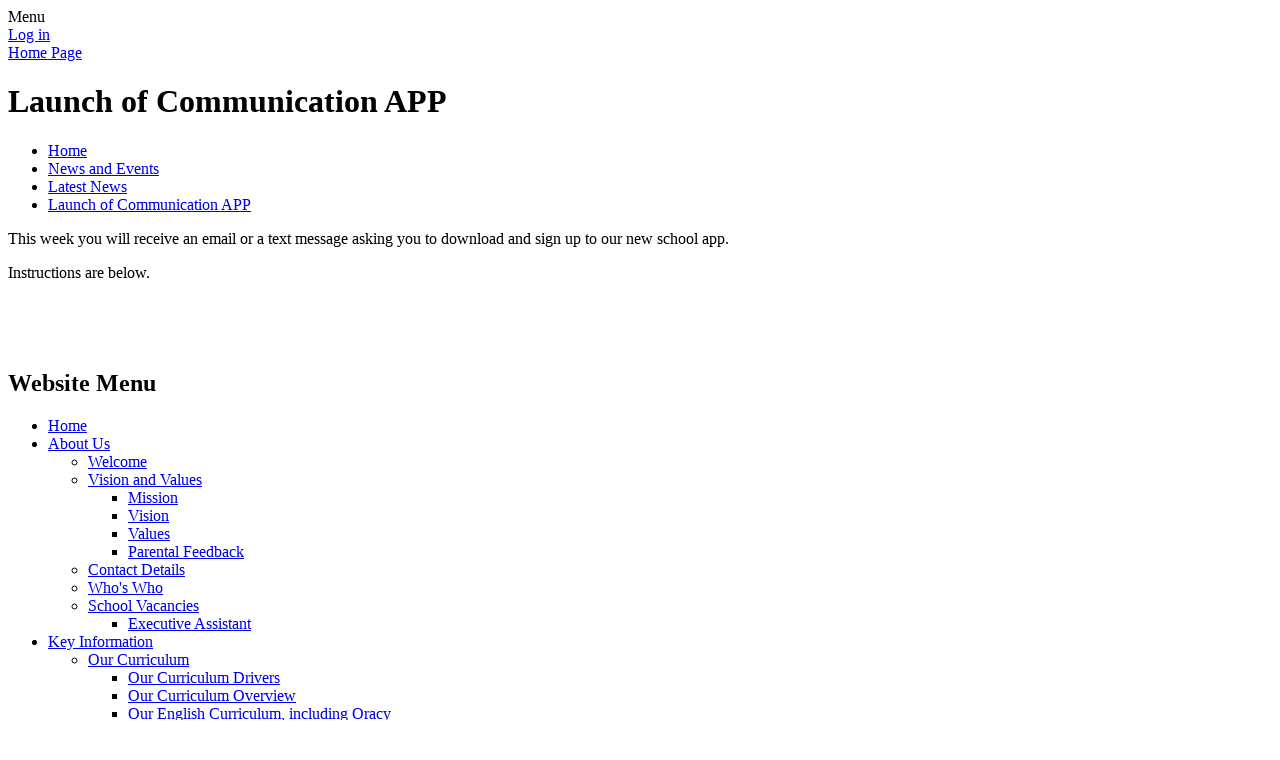

--- FILE ---
content_type: text/html; charset=utf-8
request_url: https://www.spinneyhill.leicester.sch.uk/news/detail/launch-of-communication-app/
body_size: 95414
content:

<!DOCTYPE html>

            <!--[if IE 6]><html class="lt-ie10 lt-ie9 lt-ie8 lt-ie7 ie6 ie responsive" lang="en"><![endif]-->
            <!--[if IE 7]><html class="lt-ie10 lt-ie9 lt-ie8 ie7 ie responsive" lang="en"><![endif]-->
            <!--[if IE 8]><html class="lt-ie10 lt-ie9 ie8 ie responsive" lang="en"><![endif]-->
            <!--[if IE 9]><html class="lt-ie10 ie9 ie responsive" lang="en"><![endif]-->
            <!--[if gt IE 9]><!--><html class="responsive" lang="en"><!--<![endif]-->
            
    <head>
        <meta charset="utf-8">
        <meta http-equiv="X-UA-Compatible" content="IE=edge,chrome=1">
        <meta name="viewport" content="width=device-width, initial-scale=1, user-scalable=no, minimal-ui">
        <meta name="keywords" content="Spinney Hill Primary School">
        <meta name="description" content="Spinney Hill Primary School">
      <meta name="google-site-verification" content="tyVmU544HzelCoMZ9w-yGX3PEjBEOt_Xgpqwh5VctGE" />

        <title>Launch of Communication APP | Spinney Hill Primary School</title>

        




  <link rel="stylesheet" href="https://primarysite-prod-sorted.s3.amazonaws.com/static/7.0.4/gen/presenter_prologue_css.7b7812f9.css" type="text/css">




<style type="text/css">
  .ps_primarysite-editor_panel-site-coloured-content {
    background-color: #fff!important;
  }
</style>


  <link rel="stylesheet" href="https://primarysite-prod-sorted.s3.amazonaws.com/static/7.0.4/gen/all-site-icon-choices.034951b5.css" type="text/css">



        
        <link rel="shortcut icon" href="https://primarysite-prod.s3.amazonaws.com/theme/SpinneyHillPrimarySchoolLeicester/favicon.ico">
        <link rel="apple-touch-icon" href="https://primarysite-prod.s3.amazonaws.com/theme/SpinneyHillPrimarySchoolLeicester/apple-touch-icon-precomposed.png">
        <link rel="apple-touch-icon-precomposed" href="https://primarysite-prod.s3.amazonaws.com/theme/SpinneyHillPrimarySchoolLeicester/apple-touch-icon-precomposed.png">
        
        <meta name="application-name" content="Spinney Hill Primary School">
        <meta name="msapplication-TileColor" content="#004b7c">
        <meta name="msapplication-TileImage" content="https://primarysite-prod.s3.amazonaws.com/theme/SpinneyHillPrimarySchoolLeicester/metro-icon.png">

        
        <link rel="stylesheet" type="text/css" href="https://primarysite-prod.s3.amazonaws.com/theme/SpinneyHillPrimarySchoolLeicester/style-global.css">
        <link rel="stylesheet" type="text/css" media="(min-width: 981px)" href="https://primarysite-prod.s3.amazonaws.com/theme/SpinneyHillPrimarySchoolLeicester/style.css">
        <link rel="stylesheet" type="text/css" media="(max-width: 980px)" href="https://primarysite-prod.s3.amazonaws.com/theme/SpinneyHillPrimarySchoolLeicester/style-responsive.css">
				<link href="//fonts.googleapis.com/css?family=Bitter:400,400i,700" rel="stylesheet">

      
        

        

<script>
  // This is the first instance of `window.psProps`, so if these values are removed, make sure
  // `window.psProps = {};` is still there because it's used in other places.
  window.psProps = {
    lazyLoadFallbackScript: 'https://primarysite-prod-sorted.s3.amazonaws.com/static/7.0.4/gen/lazy_load.1bfa9561.js',
    picturefillScript: 'https://primarysite-prod-sorted.s3.amazonaws.com/static/7.0.4/gen/picturefill.a26ebc92.js'
  };
</script>


  <script type="text/javascript" src="https://primarysite-prod-sorted.s3.amazonaws.com/static/7.0.4/gen/presenter_prologue_js.cfb79a3d.js"></script>


<script type="text/javascript">
  function ie() {
    for (var v = 3, el = document.createElement('b'), all = el.all || [];
      el.innerHTML = '<!--[if gt IE ' + (++v) + ']><i><![endif]-->', all[0]; );
    return v > 4 ? v : document.documentMode;
  }

  $(function() {
    switch (ie()) {
      case 10:
        ps.el.html.addClass('ie10');
      case 9:
      case 8:
        ps.el.body.prepend(
          '<div class="unsupported-browser">' +
            '<span class="warning-logo">&#xe00a; </span>' +
            'This website may not display correctly as you are using an old version of ' +
            'Internet Explorer. <a href="/primarysite/unsupported-browser/">More info</a>' +
          '</div>');
        break;
    }
  });
</script>

<script type="text/javascript">
  $(function() {
    ps.el.body
      .data('social_media_url', 'https://social.secure-primarysite.net/site/spinneyhillprimaryschoolleicester/')
      .data('social_media_api', 'https://social.secure-primarysite.net/api/site-connected/spinneyhillprimaryschoolleicester/')
      .data('STATIC_URL', 'https://primarysite-prod-sorted.s3.amazonaws.com/static/7.0.4/')
      .data('site_width', 800)
      .data('news_width', 612)
      .data('csrf_token', 'jUctfMEbZvLFXfsPfS4jf9pof2Acu6jlfVH7o79EnRgtUn16yT6NrQZ1TRrV7dIF')
      .data('disable_right_click', 'True')
      .data('normalize_css', 'https://primarysite-prod-sorted.s3.amazonaws.com/static/7.0.4/gen/normalize_css.7bf5a737.css')
      .data('ck_editor_counterbalances', 'https://primarysite-prod-sorted.s3.amazonaws.com/static/7.0.4/gen/ck_editor_counterbalances.2519b40e.css')
      .data('basic_site', false)
      // Seasonal Effects
      .data('include_seasonal_effects', '')
      .data('show_seasonal_effects_on_page', '')
      .data('seasonal_effect', '3')
      .data('can_enable_seasonal_effects', 'False')
      .data('seasonal_effect_active', 'False')
      .data('disablePicturesBlock', false)
      .data('hasNewCookiePopup', true);

    if (document.documentElement.dataset.userId) {
      window.updateCsrf();
    }
  });
</script>


<script>

function recaptchaCallback() {
    grecaptcha.ready(function() {
        var grecaptcha_execute = function(){
    grecaptcha.execute('6LcHwgAiAAAAAJ6ncdKlMyB1uNoe_CBvkfgBiJz1', {action: 'homepage'}).then(function(token) {
        document.querySelectorAll('input.django-recaptcha-hidden-field').forEach(function (value) {
            value.value = token;
        });
        return token;
    })
};
grecaptcha_execute()
setInterval(grecaptcha_execute, 120000);


    });
  };
</script>






    </head>

    <body>

        

        <div class="responsive-bar visible-small">
            <span class="navbar-toggle website-navbar-toggle visible-small" data-nav="website"></span>
            <span class="navigation-bar-title">Menu</span>
        </div>

        <div class="container">
            <div class="inner-container">

                <span class="login-link small visible-large">
  <a href="https://spinneyhillprimaryschoolleicester.secure-primarysite.net/accounts/login/primarysite/?next=/news/detail/launch-of-communication-app/" rel="nofollow">Log in</a>

</span>

                <header class="main-header">
                    
                    <a href="/" class="home-link" title="Home Page">Home Page</a>

                    
                </header>
              			
              
              			

                <div class="content-container">
                    <h1 class="page-title">Launch of Communication APP</h1>

                    <ul class="breadcrumbs small">
                        
    <li><a href="/">Home</a></li>
    <li><a href="/topic/news-and-events">News and Events</a></li>
    <li><a href="/stream/news/full/1/-//">Latest News</a></li>
    <li><a href="/news/detail/launch-of-communication-app/">Launch of Communication APP</a></li>

                    </ul>

                    
    <div class="ps_news-detail-text"><p><span style="font-size: 1.0em;">This week you will receive an email or a text message asking you to download and sign up to our new school app.</span></p>
<p><span style="font-size: 1.0em;">Instructions are below.</span></p>
<p> </p></div>
    <div>

<div id="ps_news-images-section-334126128" class="news-rendered-pictures">

    <div class="slideshow">
    
        <a href="https://primarysite-prod-sorted.s3.amazonaws.com/spinneyhillprimaryschoolleicester/UploadedImage/93603df8729345d9b43a2af6361f4a76_1x1.jpeg">
            <img src="https://primarysite-prod-sorted.s3.amazonaws.com/spinneyhillprimaryschoolleicester/UploadedImage/93603df8729345d9b43a2af6361f4a76_thumb.png" alt="">
        </a>
    
    </div>

</div>

<script type="text/javascript">
    $(function() {

    // store trigger details for each slideshow object in the dom
        var $body = $('body'),
            registered_slideshows = $body.data('registered_slideshows'),
            autoplay = 5000;

        if (registered_slideshows == null) {
            registered_slideshows = {};
        }

        if (ps.is_mobile) {
            autoplay = false;
        }

        registered_slideshows['ps_news-images-section-334126128'] = {
            selector: "ps_news-images-section-334126128",
            options: {
                theme: 'picture-block-slideshow',
                height: 0.75,
                autoplay: autoplay,
                maxScaleRatio: 1, // don't upscale small images
                transition: 'slide', // fixed, unlike pictures plugin
                extend: function() {
                    // add a play/pause link to the gallery, and hook it up to toggle *this* one
                  var gallery = this,
                          $thumbnails_container = $('#ps_news-images-section-334126128 .galleria-thumbnails-container'),
                          $fullscreenWrapper = $('<div class="ps_fullscreen"><a name="fullscreen"></a></div>'),
                          $fullscreenToggle = $fullscreenWrapper.children('a'),
                          $playPauseWrapper = $('<div class="ps_play-pause"><a name="play-pause"></a></div>'),
                          $playPauseToggle = $playPauseWrapper.children('a');

                  $fullscreenWrapper.insertBefore($thumbnails_container);
                  $playPauseWrapper.insertBefore($thumbnails_container);

                  // go fullscreen
                  $fullscreenToggle.on('click', function() {
                    gallery.toggleFullscreen();
                  });

                  // update play/pause based on other events too
                  gallery.bind('pause', function() {
                    // removeClass used to prevent issues when manually
                    // selecting image from thumbnails
                    $playPauseToggle.removeClass('ps_play-pause-playing');
                  });

                  gallery.bind('play', function() {
                    $playPauseToggle.toggleClass('ps_play-pause-playing');
                  });

                  $playPauseToggle.on('click', function() {
                    if ($playPauseToggle.hasClass('ps_play-pause-playing')) {
                      $playPauseToggle.toggleClass('ps_play-pause-playing');
                      gallery.pause();
                    } else {
                      gallery.play();
                    }
                  });
                }
            }
        };

        $body.data('registered_slideshows', registered_slideshows);
    });
</script>
</div>

                </div>

                <nav class="main-nav mobile-nav small">
                    <span class="close-mobile-nav" data-nav="website"></span>
                    <h2 class="ps_mobile-header">Website Menu</h2>

                    <ul>
                        <li class="ps_topic_link home-btn"><a href="/">Home</a></li>
                        <li class="ps_nav-top-level ps_submenu ps_topic_link ps_topic_slug_about-us"><a href="/topic/about-us" >About Us</a><ul><li class="  ps_page_link ps_page_slug_welcome"><a href="/welcome/" >Welcome</a></li>
<li class=" ps_submenu ps_page_link ps_page_slug_vision-and-values"><a href="/vision-and-values/" >Vision and Values</a><ul><li class="  ps_page_link ps_page_slug_mission"><a href="/mission/" >Mission</a></li>
<li class="  ps_page_link ps_page_slug_vision"><a href="/vision/" >Vision</a></li>
<li class="  ps_page_link ps_page_slug_values"><a href="/values/" >Values</a></li>
<li class="  ps_page_link ps_page_slug_parental-feedback"><a href="/parental-feedback/" >Parental Feedback</a></li></ul></li>
<li class="  ps_page_link ps_page_slug_contact-details"><a href="/contact-details/" >Contact Details</a></li>
<li class="  ps_page_link ps_page_slug_whos-who"><a href="/whos-who/" >Who&#x27;s Who</a></li>
<li class=" ps_submenu ps_page_link ps_page_slug_school-vacancies"><a href="/school-vacancies/" >School Vacancies</a><ul><li class="  ps_page_link ps_page_slug_executive-assistant"><a href="/executive-assistant/" >Executive Assistant</a></li></ul></li></ul></li>
                        <li class="ps_nav-top-level ps_submenu ps_topic_link ps_topic_slug_key-information"><a href="/topic/key-information" >Key Information</a><ul><li class=" ps_submenu ps_page_link ps_page_slug_our-curriculum"><a href="/our-curriculum/" >Our Curriculum</a><ul><li class="  ps_page_link ps_page_slug_our-curriculum-drivers"><a href="/our-curriculum-drivers/" >Our Curriculum Drivers</a></li>
<li class="  ps_page_link ps_page_slug_our-curriculum-overview"><a href="/our-curriculum-overview/" >Our Curriculum Overview</a></li>
<li class=" ps_submenu ps_page_link ps_page_slug_our-english-curriculum-including-oracy"><a href="/our-english-curriculum-including-oracy/" >Our English Curriculum, including Oracy</a><ul><li class=" ps_submenu ps_page_link ps_page_slug_oracy"><a href="/oracy/" >Oracy</a><ul><li class="  ps_page_link ps_page_slug_the-oracy-framework"><a href="/the-oracy-framework/" >The Oracy Framework</a></li>
<li class="  ps_page_link ps_page_slug_our-oracy-milestones"><a href="/our-oracy-milestones/" >Our Oracy Milestones</a></li>
<li class="  ps_page_link ps_page_slug_oracy-and-talk-part-1-of-our-teaching-and-learning"><a href="/oracy-and-talk-part-1-of-our-teaching-and-learning/" >Oracy and Talk - Part 1 of our Teaching and Learning Strategy</a></li></ul></li>
<li class=" ps_submenu ps_page_link ps_page_slug_reading-14"><a href="/reading-14/" >Reading</a><ul><li class="  ps_page_link ps_page_slug_our-reading-milestones-1"><a href="/our-reading-milestones-1/" >Our Reading Milestones</a></li>
<li class="  ps_page_link ps_page_slug_progression-in-phonics-across-reception-and-year-1"><a href="/progression-in-phonics-across-reception-and-year-1/" >Progression in Phonics across Reception and Year 1</a></li></ul></li>
<li class=" ps_submenu ps_page_link ps_page_slug_writing-13"><a href="/writing-13/" >Writing</a><ul><li class="  ps_page_link ps_page_slug_writing-milestones"><a href="/writing-milestones/" >Writing Milestones</a></li></ul></li></ul></li>
<li class=" ps_submenu ps_page_link ps_page_slug_our-maths-curriculum"><a href="/our-maths-curriculum/" >Our Maths Curriculum</a><ul><li class=" ps_submenu ps_page_link ps_page_slug_moderation-training"><a href="/moderation-training/" >Moderation Training</a><ul><li class="  ps_page_link ps_page_slug_assessment-questions-for-moderation-exercise"><a href="/assessment-questions-for-moderation-exercise/" >Assessment Questions for Moderation Exercise</a></li>
<li class="  ps_page_link ps_page_slug_mathematics-guidance-ready-to-progress"><a href="/mathematics-guidance-ready-to-progress/" >Mathematics Guidance - Ready to Progress</a></li>
<li class="  ps_page_link ps_page_slug_exemplification-materials-1"><a href="/exemplification-materials-1/" >Exemplification Materials</a></li>
<li class="  ps_page_link ps_page_slug_assessment-questions-for-all-strands"><a href="/assessment-questions-for-all-strands/" >Assessment Questions for all Strands</a></li>
<li class="  ps_page_link ps_page_slug_eyfs-3"><a href="/eyfs-3/" >EYFS</a></li></ul></li></ul></li>
<li class=" ps_submenu ps_page_link ps_page_slug_our-rshe-curriculum"><a href="/our-rshe-curriculum/" >Our RSHE Curriculum</a><ul><li class="  ps_page_link ps_page_slug_curriculum-map"><a href="/curriculum-map/" >Curriculum Map</a></li>
<li class="  ps_page_link ps_page_slug_key-safeguarding-themes"><a href="/key-safeguarding-themes/" >Key Safeguarding Themes</a></li>
<li class="  ps_page_link ps_page_slug_year-group-overviews"><a href="/year-group-overviews/" >Year Group Overviews</a></li></ul></li>
<li class=" ps_submenu ps_page_link ps_page_slug_our-science-curriculum"><a href="/our-science-curriculum/" >Our Science Curriculum</a><ul><li class="  ps_page_link ps_page_slug_science-stepping-stones-to-ks1-and-milestones"><a href="/science-stepping-stones-to-ks1-and-milestones/" >Science &#x27;stepping stones&#x27; to KS1 and Milestones</a></li>
<li class="  ps_page_link ps_page_slug_how-we-have-sequenced-the-science-curriculum"><a href="/how-we-have-sequenced-the-science-curriculum/" >How we have sequenced the science curriculum</a></li>
<li class="  ps_page_link ps_page_slug_science-curriculum-knowledge-overviews"><a href="/science-curriculum-knowledge-overviews/" >Science Curriculum Knowledge Overviews</a></li></ul></li>
<li class=" ps_submenu ps_page_link ps_page_slug_our-art-and-design-curriculum"><a href="/our-art-and-design-curriculum/" >Our Art and Design Curriculum</a><ul><li class="  ps_page_link ps_page_slug_art-and-design-stepping-stones-to-ks1-and-curricul"><a href="/art-and-design-stepping-stones-to-ks1-and-curricul/" >Art and Design &#x27;stepping stones&#x27; to KS1 and Curriculum Milestones</a></li>
<li class="  ps_page_link ps_page_slug_the-sequence-of-learning-in-art-and-design"><a href="/the-sequence-of-learning-in-art-and-design/" >The Sequence of Learning in Art and Design</a></li>
<li class="  ps_page_link ps_page_slug_art-knowledge-overview"><a href="/art-knowledge-overview/" >Art Knowledge Overview</a></li></ul></li>
<li class=" ps_submenu ps_page_link ps_page_slug_our-music-curriculum"><a href="/our-music-curriculum/" >Our Music Curriculum</a><ul><li class="  ps_page_link ps_page_slug_eyfs-stepping-stones-to-key-stage-1-and-the-key-st"><a href="/eyfs-stepping-stones-to-key-stage-1-and-the-key-st/" >EYFS &#x27;Stepping Stones&#x27; to Key Stage 1 and the Key Stage 1 and 2 Music Curriculum Milestones</a></li>
<li class="  ps_page_link ps_page_slug_sequencing-of-the-music-curriculum"><a href="/sequencing-of-the-music-curriculum/" >Sequencing of the Music Curriculum</a></li>
<li class="  ps_page_link ps_page_slug_music-curriculum-knowledge-overview"><a href="/music-curriculum-knowledge-overview/" >Music Curriculum Knowledge Overview</a></li>
<li class="  ps_page_link ps_page_slug_the-music-curriculum-from-eyfs-to-year-6-at-a-gl-1"><a href="/the-music-curriculum-from-eyfs-to-year-6-at-a-gl-1/" >The Music Curriculum from EYFS to Year 6 &#x27;at a glance&#x27;</a></li></ul></li>
<li class=" ps_submenu ps_page_link ps_page_slug_our-design-and-technology-curriculum"><a href="/our-design-and-technology-curriculum/" >Our Design and Technology Curriculum</a><ul><li class="  ps_page_link ps_page_slug_the-eyfs-design-and-technology-stepping-stones-to-"><a href="/the-eyfs-design-and-technology-stepping-stones-to-/" >The EYFS Design and Technology &#x27;stepping stones&#x27; to KS1 and DT Curriculum Milestones</a></li>
<li class="  ps_page_link ps_page_slug_sequencing-of-the-design-and-technology-curriculum"><a href="/sequencing-of-the-design-and-technology-curriculum/" >Sequencing of the Design and Technology Curriculum</a></li>
<li class="  ps_page_link ps_page_slug_design-and-technology-curriculum-overviews"><a href="/design-and-technology-curriculum-overviews/" >Design and Technology Curriculum Overviews</a></li></ul></li>
<li class=" ps_submenu ps_page_link ps_page_slug_our-computing-curriculum"><a href="/our-computing-curriculum/" >Our Computing Curriculum</a><ul><li class="  ps_page_link ps_page_slug_eyfs-stepping-stones-to-ks1-and-computing-mileston"><a href="/eyfs-stepping-stones-to-ks1-and-computing-mileston/" >EYFS &#x27;stepping stones&#x27; to KS1 and Computing Milestones</a></li>
<li class="  ps_page_link ps_page_slug_sequencing-of-the-computing-curriculum"><a href="/sequencing-of-the-computing-curriculum/" >Sequencing of the Computing Curriculum</a></li>
<li class="  ps_page_link ps_page_slug_computing-curriculum-knowledge-overviews"><a href="/computing-curriculum-knowledge-overviews/" >Computing Curriculum Knowledge Overviews</a></li></ul></li>
<li class=" ps_submenu ps_page_link ps_page_slug_our-history-curriculum"><a href="/our-history-curriculum/" >Our History Curriculum</a><ul><li class="  ps_page_link ps_page_slug_eyfs-stepping-stones-to-ks1-and-history-milestones"><a href="/eyfs-stepping-stones-to-ks1-and-history-milestones/" >EYFS &#x27;stepping stones&#x27; to KS1 and History Milestones</a></li>
<li class="  ps_page_link ps_page_slug_sequencing-of-the-history-curriculum"><a href="/sequencing-of-the-history-curriculum/" >Sequencing of the History Curriculum</a></li>
<li class="  ps_page_link ps_page_slug_history-curriculum-knowledge-overviews"><a href="/history-curriculum-knowledge-overviews/" >History Curriculum Knowledge Overviews</a></li></ul></li>
<li class=" ps_submenu ps_page_link ps_page_slug_our-geography-curriculum"><a href="/our-geography-curriculum/" >Our Geography Curriculum</a><ul><li class="  ps_page_link ps_page_slug_geography-stepping-stones-to-ks1-and-milestones"><a href="/geography-stepping-stones-to-ks1-and-milestones/" >Geography &#x27;stepping stones&#x27; to KS1 and Milestones</a></li>
<li class="  ps_page_link ps_page_slug_sequencing-of-the-geography-curriculum"><a href="/sequencing-of-the-geography-curriculum/" >Sequencing of the Geography Curriculum</a></li>
<li class="  ps_page_link ps_page_slug_geography-curriculum-knowledge-overviews"><a href="/geography-curriculum-knowledge-overviews/" >Geography Curriculum Knowledge Overviews</a></li>
<li class="  ps_page_link ps_page_slug_the-geography-curriculum-years-1-to-6"><a href="/the-geography-curriculum-years-1-to-6/" >The Geography Curriculum Years 1 to 6</a></li></ul></li>
<li class=" ps_submenu ps_page_link ps_page_slug_our-french-curriculum"><a href="/our-french-curriculum/" >Our French Curriculum</a><ul><li class="  ps_page_link ps_page_slug_french-milestones"><a href="/french-milestones/" >French Milestones</a></li>
<li class="  ps_page_link ps_page_slug_french-knowledge-overviews"><a href="/french-knowledge-overviews/" >French Knowledge Overviews</a></li>
<li class="  ps_page_link ps_page_slug_the-french-curriculum-from-year-3-to-6"><a href="/the-french-curriculum-from-year-3-to-6/" >The French Curriculum from Year 3 to 6</a></li></ul></li>
<li class=" ps_submenu ps_page_link ps_page_slug_our-pe-curriculum"><a href="/our-pe-curriculum/" >Our PE Curriculum</a><ul><li class="  ps_page_link ps_page_slug_physical-education-stepping-stones-to-key-stage-1-"><a href="/physical-education-stepping-stones-to-key-stage-1-/" >Physical Education &#x27;stepping stones&#x27; to Key Stage 1 and Curriculum Milestones</a></li>
<li class="  ps_page_link ps_page_slug_how-we-have-sequenced-the-pe-curriculum"><a href="/how-we-have-sequenced-the-pe-curriculum/" >How we have sequenced the PE Curriculum</a></li></ul></li>
<li class=" ps_submenu ps_page_link ps_page_slug_our-religious-education-curriculum"><a href="/our-religious-education-curriculum/" >Our Religious Education Curriculum</a><ul><li class="  ps_page_link ps_page_slug_eyfs-stepping-stones-to-key-stage-1-1"><a href="/eyfs-stepping-stones-to-key-stage-1-1/" >EYFS &#x27;stepping stones&#x27; to Key Stage 1</a></li>
<li class="  ps_page_link ps_page_slug_how-we-have-sequenced-the-religious-education-curr"><a href="/how-we-have-sequenced-the-religious-education-curr/" >How we have sequenced the Religious Education Curriculum</a></li>
<li class="  ps_page_link ps_page_slug_religious-education-knowledge-overviews"><a href="/religious-education-knowledge-overviews/" >Religious Education Knowledge Overviews</a></li></ul></li></ul></li>
<li class="  ps_page_link ps_page_slug_our-teaching-and-learning-strategy"><a href="/our-teaching-and-learning-strategy/" >Our Teaching and Learning Strategy</a></li>
<li class="  ps_page_link ps_page_slug_admissions"><a href="/admissions/" >Admissions</a></li>
<li class="  ps_page_link ps_page_slug_british-values"><a href="/british-values/" >British Values</a></li>
<li class="  ps_page_link ps_page_slug_data-and-assessment"><a href="/data-and-assessment/" >Data and Assessment</a></li>
<li class="  ps_page_link ps_page_slug_designated-specialist-provision-dsp"><a href="/designated-specialist-provision-dsp/" >Designated Specialist Provision (DSP)</a></li>
<li class="  ps_page_link ps_page_slug_early-help-offer"><a href="/early-help-offer/" >Early Help Offer</a></li>
<li class="  ps_page_link ps_page_slug_financial-information"><a href="/financial-information/" >Financial Information</a></li>
<li class=" ps_submenu ps_page_link ps_page_slug_governors"><a href="/governors/" >Governors</a><ul><li class=" ps_submenu ps_page_link ps_page_slug_whos-who-1"><a href="/whos-who-1/" >Who&#x27;s Who?</a><ul><li class="  ps_page_link ps_page_slug_liam-mahoney-chair"><a href="/liam-mahoney-chair/" >Liam Mahoney - Chair</a></li>
<li class="  ps_page_link ps_page_slug_catherine-stretton-head"><a href="/catherine-stretton-head/" >Catherine Stretton - Head</a></li>
<li class="  ps_page_link ps_page_slug_rob-chowdury-parent-governor"><a href="/rob-chowdury-parent-governor/" >Rob Chowdury - Parent Governor</a></li>
<li class="  ps_page_link ps_page_slug_bernie-ranzetta"><a href="/bernie-ranzetta/" >Bernie Ranzetta</a></li>
<li class="  ps_page_link ps_page_slug_aishah-valli-parent-governor"><a href="/aishah-valli-parent-governor/" >Aishah Valli - Parent Governor</a></li>
<li class="  ps_page_link ps_page_slug_anna-kyle-staff-governor"><a href="/anna-kyle-staff-governor/" >Anna Kyle - Staff Governor</a></li>
<li class="  ps_page_link ps_page_slug_jane-westmoreland-1"><a href="/jane-westmoreland-1/" >Jane Westmoreland</a></li>
<li class="  ps_page_link ps_page_slug_barbara-whitcombe-vice-chair"><a href="/barbara-whitcombe-vice-chair/" >Barbara Whitcombe (Vice Chair)</a></li>
<li class="  ps_page_link ps_page_slug_mohammed-hanif-patel"><a href="/mohammed-hanif-patel/" >Mohammed-Hanif Patel</a></li>
<li class="  ps_page_link ps_page_slug_nicola-gale"><a href="/nicola-gale/" >Nicola Gale</a></li></ul></li>
<li class=" ps_submenu ps_page_link ps_page_slug_committee-structure-and-and-terms-of-reference"><a href="/committee-structure-and-and-terms-of-reference/" >Committee Structure and  and terms of reference</a><ul><li class="  ps_page_link ps_page_slug_terms-of-reference-standards"><a href="/terms-of-reference-standards/" >Terms of Reference - Standards</a></li>
<li class="  ps_page_link ps_page_slug_terms-of-reference-leadership"><a href="/terms-of-reference-leadership/" >Terms of Reference  - Leadership</a></li>
<li class="  ps_page_link ps_page_slug_attendance-at-meetings-1"><a href="/attendance-at-meetings-1/" >Attendance at Meetings</a></li></ul></li>
<li class="  ps_page_link ps_page_slug_news-and-updates"><a href="/news-and-updates/" >News and Updates</a></li>
<li class="  ps_page_link ps_page_slug_governor-conduct-and-agreed-guides"><a href="/governor-conduct-and-agreed-guides/" >Governor Conduct and agreed  Guides</a></li>
<li class="  ps_page_link ps_page_slug_governor-visits-1"><a href="/governor-visits-1/" >Governor Visits</a></li></ul></li>
<li class="  ps_page_link ps_page_slug_governors-zone"><a href="/governors-zone/" >Governors&#x27; Zone</a></li>
<li class=" ps_submenu ps_page_link ps_page_slug_gpdr"><a href="/gpdr/" >GPDR</a><ul><li class="  ps_page_link ps_page_slug_privacy-statement-for-the-workforce"><a href="/privacy-statement-for-the-workforce/" >Privacy Statement for the workforce</a></li>
<li class="  ps_page_link ps_page_slug_privacy-statement-for-parents-and-carers"><a href="/privacy-statement-for-parents-and-carers/" >Privacy statement for parents and carers</a></li>
<li class="  ps_page_link ps_page_slug_data-protection-policy"><a href="/data-protection-policy/" >Data Protection Policy</a></li>
<li class="  ps_page_link ps_page_slug_retention-schedule-and-information-asset-register"><a href="/retention-schedule-and-information-asset-register/" >Retention Schedule and Information Asset Register</a></li>
<li class="  ps_page_link ps_page_slug_other-related-policies"><a href="/other-related-policies/" >Other related policies</a></li></ul></li>
<li class="  ps_page_link ps_page_slug_medical-needs"><a href="/medical-needs/" >Medical Needs</a></li>
<li class=" ps_submenu ps_page_link ps_page_slug_ofsted"><a href="/ofsted/" >Ofsted</a><ul><li class="  ps_page_link ps_page_slug_report-in-different-languages"><a href="/report-in-different-languages/" >Report in Different Languages</a></li></ul></li>
<li class="  ps_page_link ps_page_slug_reporting-online-safety-concerns"><a href="/reporting-online-safety-concerns/" >Reporting Online Safety Concerns</a></li>
<li class=" ps_submenu ps_page_link ps_page_slug_pe-and-sport-premium"><a href="/pe-and-sport-premium/" >PE and Sport Premium</a><ul><li class="  ps_page_link ps_page_slug_202425-expenditure"><a href="/202425-expenditure/" >2024/25 expenditure</a></li></ul></li>
<li class=" ps_submenu ps_page_link ps_page_slug_policies"><a href="/policies/" >Policies</a><ul><li class="  ps_page_link ps_page_slug_special-educational-needs"><a href="/special-educational-needs/" >Special Educational Needs</a></li>
<li class="  ps_page_link ps_page_slug_safeguarding"><a href="/safeguarding/" >Safeguarding</a></li>
<li class="  ps_page_link ps_page_slug_personnel-or-procedures"><a href="/personnel-or-procedures/" >Personnel or Procedures</a></li>
<li class="  ps_page_link ps_page_slug_other-policies"><a href="/other-policies/" >Other Policies</a></li></ul></li>
<li class=" ps_submenu ps_page_link ps_page_slug_pupil-premium"><a href="/pupil-premium/" >Pupil Premium</a><ul><li class="  ps_page_link ps_page_slug_2019-2020-1"><a href="/2019-2020-1/" >2019 - 2020</a></li>
<li class="  ps_page_link ps_page_slug_2012-2013"><a href="/2012-2013/" >2012 - 2013</a></li>
<li class="  ps_page_link ps_page_slug_2013-2014"><a href="/2013-2014/" >2013 - 2014</a></li>
<li class="  ps_page_link ps_page_slug_2014-2015"><a href="/2014-2015/" >2014 - 2015</a></li>
<li class="  ps_page_link ps_page_slug_2015-2016"><a href="/2015-2016/" >2015 - 2016</a></li>
<li class="  ps_page_link ps_page_slug_2016-2017-pupil-premium-plan-and-review-of-expendi"><a href="/2016-2017-pupil-premium-plan-and-review-of-expendi/" >2016  - 2017 Pupil premium plan and review of Expenditure 2015-2016</a></li>
<li class="  ps_page_link ps_page_slug_mid-year-review-of-impact-2016-2017"><a href="/mid-year-review-of-impact-2016-2017/" >Mid Year review of Impact 2016 - 2017</a></li>
<li class="  ps_page_link ps_page_slug_review-of-2017-2018-expenditure-and-plan-for-2018-"><a href="/review-of-2017-2018-expenditure-and-plan-for-2018-/" >Review of 2017- 2018 expenditure and plan for 2018 - 2019</a></li></ul></li>
<li class=" ps_submenu ps_page_link ps_page_slug_rshe"><a href="/rshe/" >RSHE</a><ul><li class="  ps_page_link ps_page_slug_parent-presentation"><a href="/parent-presentation/" >Parent presentation</a></li>
<li class="  ps_page_link ps_page_slug_information-leaflets-for-parents"><a href="/information-leaflets-for-parents/" >Information leaflets for parents</a></li>
<li class="  ps_page_link ps_page_slug_topics-within-the-curriculum"><a href="/topics-within-the-curriculum/" >Topics within the curriculum</a></li></ul></li>
<li class=" ps_submenu ps_page_link ps_page_slug_secondary-school-tranistion-20252026"><a href="/secondary-school-tranistion-20252026/" >Secondary School  Tranistion 2025/2026</a><ul><li class="  ps_page_link ps_page_slug_information-about-secondary-school-transfer"><a href="/information-about-secondary-school-transfer/" >Information about secondary school transfer</a></li>
<li class="  ps_page_link ps_page_slug_secondary-school-open-evenings"><a href="/secondary-school-open-evenings/" >Secondary School Open Evenings</a></li></ul></li>
<li class="  ps_page_link ps_page_slug_special-educational-needs-and-disability-send"><a href="/special-educational-needs-and-disability-send/" >Special Educational Needs and Disability (SEND)</a></li>
<li class="  ps_page_link ps_page_slug_staff-zone"><a href="/staff-zone/" >Staff Zone</a></li>
<li class=" ps_submenu ps_page_link ps_page_slug_starting-school-in-august-2025"><a href="/starting-school-in-august-2025/" >Starting School in August 2025</a><ul><li class=" ps_submenu ps_page_link ps_page_slug_starting-nursery"><a href="/starting-nursery/" >Starting Nursery</a><ul><li class="  ps_page_link ps_page_slug_our-nursery-classroom"><a href="/our-nursery-classroom/" >Our Nursery Classroom</a></li>
<li class="  ps_page_link ps_page_slug_meet-our-nursery-team"><a href="/meet-our-nursery-team/" >Meet Our Nursery Team</a></li>
<li class="  ps_page_link ps_page_slug_activities-to-try-at-home"><a href="/activities-to-try-at-home/" >Activities to try at home</a></li>
<li class="  ps_page_link ps_page_slug_school-readiness-1"><a href="/school-readiness-1/" >School Readiness</a></li>
<li class="  ps_page_link ps_page_slug_messages-from-your-teachers-2"><a href="/messages-from-your-teachers-2/" >Messages from your teachers</a></li>
<li class="  ps_page_link ps_page_slug_key-information"><a href="/key-information/" >Key information</a></li>
<li class="  ps_page_link ps_page_slug_storytime-2"><a href="/storytime-2/" >Storytime</a></li>
<li class="  ps_page_link ps_page_slug_useful-websites-3"><a href="/useful-websites-3/" >Useful websites</a></li></ul></li>
<li class=" ps_submenu ps_page_link ps_page_slug_starting-reception"><a href="/starting-reception/" >Starting Reception</a><ul><li class=" ps_submenu ps_page_link ps_page_slug_meet-our-reception-team"><a href="/meet-our-reception-team/" >Meet Our Reception Team</a><ul><li class="  ps_page_link ps_page_slug_julia-donaldson-class-1"><a href="/julia-donaldson-class-1/" >Julia Donaldson Class</a></li>
<li class="  ps_page_link ps_page_slug_beatrix-potter-class-1"><a href="/beatrix-potter-class-1/" >Beatrix Potter Class</a></li>
<li class="  ps_page_link ps_page_slug_jill-murphy-class-1"><a href="/jill-murphy-class-1/" >Jill Murphy Class</a></li></ul></li>
<li class=" ps_submenu ps_page_link ps_page_slug_our-reception-classrooms"><a href="/our-reception-classrooms/" >Our Reception Classrooms</a><ul><li class="  ps_page_link ps_page_slug_julia-donaldson-class-2"><a href="/julia-donaldson-class-2/" >Julia Donaldson Class</a></li>
<li class="  ps_page_link ps_page_slug_beatrix-potter-class-2"><a href="/beatrix-potter-class-2/" >Beatrix Potter Class</a></li>
<li class="  ps_page_link ps_page_slug_jill-murphy-class-2"><a href="/jill-murphy-class-2/" >Jill Murphy Class</a></li></ul></li>
<li class=" ps_submenu ps_page_link ps_page_slug_messages-from-us-to-you-1"><a href="/messages-from-us-to-you-1/" >Messages from us to you</a><ul><li class="  ps_page_link ps_page_slug_messages-from-julia-donaldson-class"><a href="/messages-from-julia-donaldson-class/" >Messages from Julia Donaldson Class</a></li>
<li class="  ps_page_link ps_page_slug_messages-from-beatrix-potter-class"><a href="/messages-from-beatrix-potter-class/" >Messages from Beatrix Potter Class</a></li>
<li class="  ps_page_link ps_page_slug_messages-from-jill-murphy-class"><a href="/messages-from-jill-murphy-class/" >Messages from Jill Murphy Class</a></li></ul></li>
<li class=" ps_submenu ps_page_link ps_page_slug_school-readiness"><a href="/school-readiness/" >School Readiness</a><ul><li class="  ps_page_link ps_page_slug_i-can-get-myself-ready"><a href="/i-can-get-myself-ready/" >I can get myself ready</a></li>
<li class="  ps_page_link ps_page_slug_i-can-go-to-the-toilet-by-myself"><a href="/i-can-go-to-the-toilet-by-myself/" >I can go to the toilet by myself</a></li>
<li class="  ps_page_link ps_page_slug_i-am-ready-for-lunch-time"><a href="/i-am-ready-for-lunch-time/" >I can eat by myself</a></li>
<li class="  ps_page_link ps_page_slug_i-can-take-turns-and-share"><a href="/i-can-take-turns-and-share/" >I can take turns and share</a></li>
<li class="  ps_page_link ps_page_slug_i-can-say-if-i-need-help-or-am-worried"><a href="/i-can-say-if-i-need-help-or-am-worried/" >I can say if I need help or am worried</a></li>
<li class="  ps_page_link ps_page_slug_i-can-cut-around-shapes"><a href="/i-can-cut-around-shapes/" >I can cut around shapes</a></li>
<li class="  ps_page_link ps_page_slug_i-can-listen-to-a-story"><a href="/i-can-listen-to-a-story/" >I can listen to a story</a></li></ul></li>
<li class="  ps_page_link ps_page_slug_activities-to-try-at-home-1"><a href="/activities-to-try-at-home-1/" >Activities to try at home</a></li>
<li class=" ps_submenu ps_page_link ps_page_slug_key-information-1"><a href="/key-information-1/" >Key Information</a><ul><li class="  ps_page_link ps_page_slug_school-timings-and-early-bird-activities"><a href="/school-timings-and-early-bird-activities/" >School timings and Early bird activities</a></li>
<li class="  ps_page_link ps_page_slug_book-bags-and-reading"><a href="/book-bags-and-reading/" >Uniforms and Book Bags</a></li>
<li class="  ps_page_link ps_page_slug_pe-13"><a href="/pe-13/" >P.E</a></li>
<li class="  ps_page_link ps_page_slug_snack-time-in-reception"><a href="/snack-time-in-reception/" >Snack time in Reception</a></li>
<li class="  ps_page_link ps_page_slug_we-are-a-nut-free-school"><a href="/we-are-a-nut-free-school/" >We are a &#x27;Nut Free&#x27; School</a></li>
<li class="  ps_page_link ps_page_slug_school-library"><a href="/school-library/" >School Library</a></li>
<li class="  ps_page_link ps_page_slug_healthy-together-programme"><a href="/healthy-together-programme/" >Healthy Together Programme</a></li>
<li class="  ps_page_link ps_page_slug_school-lunch-menu"><a href="/school-lunch-menu/" >School lunch menu</a></li>
<li class="  ps_page_link ps_page_slug_2025-2026-term-dates"><a href="/2025-2026-term-dates/" >2025-2026 term dates</a></li></ul></li>
<li class="  ps_page_link ps_page_slug_storytime-3"><a href="/storytime-3/" >Storytime</a></li>
<li class="  ps_page_link ps_page_slug_songs-and-rhyme"><a href="/songs-and-rhyme/" >Songs and Rhyme</a></li>
<li class="  ps_page_link ps_page_slug_useful-websites-4"><a href="/useful-websites-4/" >Useful Websites</a></li></ul></li></ul></li>
<li class="  ps_page_link ps_page_slug_curriculum"><a href="/curriculum/" >Curriculum</a></li>
<li class="  ps_page_link ps_page_slug_term-dates-2"><a href="/term-dates-2/" >Term Dates</a></li></ul></li>
                        <li class="ps_nav-top-level ps_submenu ps_topic_link ps_topic_slug_news-and-events"><a href="/topic/news-and-events" >News and Events</a><ul><li class=" ps_submenu ps_page_link ps_page_slug_sports-news"><a href="/sports-news/" >Sports News</a><ul><li class="  ps_page_link ps_page_slug_dates-for-diary"><a href="/dates-for-diary/" >Dates for diary</a></li>
<li class="  ps_page_link ps_page_slug_2023-24"><a href="/2023-24/" >2023 - 24</a></li>
<li class="  ps_page_link ps_page_slug_2022-23"><a href="/2022-23/" >2022 - 23</a></li>
<li class=" ps_submenu ps_page_link ps_page_slug_2021-2022"><a href="/2021-2022/" >2021 - 2022</a><ul><li class="  ps_page_link ps_page_slug_sspan-leicester-dance-260122"><a href="/sspan-leicester-dance-260122/" >SSPAN, Leicester Dance 26.01.22</a></li>
<li class="  ps_page_link ps_page_slug_sspan-east-leicester-boccia-280122"><a href="/sspan-east-leicester-boccia-280122/" >SSPAN, East Leicester Boccia 28.01.22</a></li></ul></li>
<li class=" ps_submenu ps_page_link ps_page_slug_2019-2020-2"><a href="/2019-2020-2/" >2019-2020</a><ul><li class="  ps_page_link ps_page_slug_autumn-1-1"><a href="/autumn-1-1/" >Autumn 1</a></li>
<li class="  ps_page_link ps_page_slug_autumn-2-1"><a href="/autumn-2-1/" >Autumn 2</a></li>
<li class="  ps_page_link ps_page_slug_spring-1-1"><a href="/spring-1-1/" >Spring 1</a></li>
<li class="  ps_page_link ps_page_slug_spring-2-1"><a href="/spring-2-1/" >Spring 2</a></li></ul></li>
<li class=" ps_submenu ps_page_link ps_page_slug_local-sports-clubs-and-community-activities"><a href="/local-sports-clubs-and-community-activities/" >Local Sports Clubs and Community Activities</a><ul><li class="  ps_page_link ps_page_slug_boxing-and-martial-arts"><a href="/boxing-and-martial-arts/" >Boxing and Martial Arts</a></li>
<li class="  ps_page_link ps_page_slug_cricket"><a href="/cricket/" >Cricket</a></li>
<li class="  ps_page_link ps_page_slug_tennis"><a href="/tennis/" >Tennis</a></li>
<li class="  ps_page_link ps_page_slug_dance"><a href="/dance/" >Dance</a></li>
<li class="  ps_page_link ps_page_slug_football-and-futsal"><a href="/football-and-futsal/" >Football and Futsal</a></li>
<li class="  ps_page_link ps_page_slug_gymnastics"><a href="/gymnastics/" >Gymnastics</a></li>
<li class="  ps_page_link ps_page_slug_netball"><a href="/netball/" >Netball</a></li></ul></li></ul></li>
<li class="  ps_page_link ps_page_slug_latest-news"><a href="/stream/news/full/1/-//" >Latest News</a></li>
<li class="  ps_page_link ps_page_slug_calendar"><a href="/diary/grid/" >Calendar</a></li>
<li class="  ps_page_link ps_page_slug_newsletters"><a href="/stream/newsletters/full/1/-//" >Newsletters</a></li>
<li class="  ps_page_link ps_page_slug_letters-home"><a href="/letters-home/" >Letters Home</a></li>
<li class="  ps_page_link ps_page_slug_community-news"><a href="/community-news/" >Community News</a></li></ul></li>
                        <li class="ps_nav-top-level ps_submenu ps_topic_link ps_topic_slug_parents"><a href="/topic/parents" >Parents</a><ul><li class=" ps_submenu ps_page_link ps_page_slug_attendance-matters"><a href="/attendance-matters/" >Attendance Matters</a><ul><li class="  ps_page_link ps_page_slug_lateness"><a href="/lateness/" >Lateness</a></li>
<li class="  ps_page_link ps_page_slug_what-is-the-difference-between-authorised-and-unau"><a href="/what-is-the-difference-between-authorised-and-unau/" >What is the difference between authorised and unauthorised absence</a></li>
<li class="  ps_page_link ps_page_slug_attendance-policy"><a href="/attendance-policy/" >Attendance Policy</a></li>
<li class="  ps_page_link ps_page_slug_leave-of-absence-including-holiday-in-term-time"><a href="/leave-of-absence-including-holiday-in-term-time/" >Leave of Absence, including holiday in term time</a></li></ul></li>
<li class="  ps_page_link ps_page_slug_bad-weather-information"><a href="/bad-weather-information/" >Bad Weather Information</a></li>
<li class=" ps_submenu ps_page_link ps_page_slug_child-protection-and-safeguarding-your-child"><a href="/child-protection-and-safeguarding-your-child/" >Child Protection and Safeguarding your Child</a><ul><li class="  ps_page_link ps_page_slug_child-protection-and-safeguarding-policy"><a href="/child-protection-and-safeguarding-policy/" >Child Protection and Safeguarding  Policy</a></li>
<li class="  ps_page_link ps_page_slug_e-safety-policy"><a href="/e-safety-policy/" >E Safety Policy</a></li>
<li class="  ps_page_link ps_page_slug_radicalisation-and-extremism"><a href="/radicalisation-and-extremism/" >Radicalisation and Extremism</a></li>
<li class="  ps_page_link ps_page_slug_what-is-fgm"><a href="/what-is-fgm/" >What is FGM</a></li>
<li class="  ps_page_link ps_page_slug_parental-conflict-and-domestic-abuse"><a href="/parental-conflict-and-domestic-abuse/" >Parental Conflict and Domestic Abuse</a></li></ul></li>
<li class="  ps_page_link ps_page_slug_code-of-behaviour"><a href="/code-of-behaviour/" >Code of Behaviour</a></li>
<li class=" ps_submenu ps_page_link ps_page_slug_family-support-and-advice"><a href="/family-support-and-advice/" >Family Support and Advice</a><ul><li class="  ps_page_link ps_page_slug_early-help"><a href="/early-help/" >Early Help</a></li></ul></li>
<li class="  ps_page_link ps_page_slug_i-have-a-concern"><a href="/i-have-a-concern/" >I have a concern</a></li>
<li class=" ps_submenu ps_page_link ps_page_slug_internet-safety-and-harm"><a href="/internet-safety-and-harm/" >Internet Safety and Harm</a><ul><li class="  ps_page_link ps_page_slug_different-age-groups"><a href="/different-age-groups/" >Different age groups</a></li>
<li class="  ps_page_link ps_page_slug_balancing-screen-time"><a href="/balancing-screen-time/" >Balancing Screen Time</a></li>
<li class="  ps_page_link ps_page_slug_different-age-groups-1"><a href="/different-age-groups-1/" >Different Age Groups</a></li>
<li class="  ps_page_link ps_page_slug_setting-up-parent-controls"><a href="/setting-up-parent-controls/" >Setting up Parent Controls</a></li>
<li class="  ps_page_link ps_page_slug_websites-for-parents"><a href="/websites-for-parents/" >Websites for Parents</a></li>
<li class=" ps_submenu ps_page_link ps_page_slug_social-media"><a href="/social-media/" >Social Media</a><ul><li class="  ps_page_link ps_page_slug_advice-leaflets-1"><a href="/advice-leaflets-1/" >Advice leaflets</a></li>
<li class="  ps_page_link ps_page_slug_how-can-i-ensure-my-child-is-safe"><a href="/how-can-i-ensure-my-child-is-safe/" >How Can I Ensure My Child is Safe?</a></li>
<li class="  ps_page_link ps_page_slug_online-radicalisation"><a href="/online-radicalisation/" >Online Radicalisation</a></li></ul></li>
<li class="  ps_page_link ps_page_slug_parent-guide-to-apps"><a href="/parent-guide-to-apps/" >Parent Guide to Apps</a></li>
<li class=" ps_submenu ps_page_link ps_page_slug_cyber-bullying"><a href="/cyber-bullying/" >Cyber Bullying</a><ul><li class="  ps_page_link ps_page_slug_what-can-i-do-if-i-think-my-child-is-being-bullied"><a href="/what-can-i-do-if-i-think-my-child-is-being-bullied/" >What can I do if i think my child is being bullied on line?</a></li></ul></li></ul></li>
<li class="  ps_page_link ps_page_slug_lateabsence-procedures"><a href="/lateabsence-procedures/" >Late/Absence Procedures</a></li>
<li class=" ps_submenu ps_page_link ps_page_slug_looking-after-childrens-mental-well-being"><a href="/looking-after-childrens-mental-well-being/" >Looking After Children&#x27;s Mental Well-Being</a><ul><li class="  ps_page_link ps_page_slug_explaining-coronavirus"><a href="/explaining-coronavirus/" >Explaining Coronavirus</a></li>
<li class="  ps_page_link ps_page_slug_support-for-dealing-with-anxiety"><a href="/support-for-dealing-with-anxiety/" >Support for dealing with anxiety</a></li>
<li class="  ps_page_link ps_page_slug_support-for-helping-children-relax"><a href="/support-for-helping-children-relax/" >Support for helping children relax</a></li>
<li class="  ps_page_link ps_page_slug_building-resilience"><a href="/building-resilience/" >Building resilience</a></li></ul></li>
<li class="  ps_page_link ps_page_slug_lunch-menus"><a href="/lunch-menus/" >Lunch Menus</a></li>
<li class="  ps_page_link ps_page_slug_opening-times"><a href="/opening-times/" >Opening Times</a></li>
<li class="  ps_page_link ps_page_slug_parent-view"><a href="/parent-view/" >Parent View</a></li>
<li class="  ps_page_link ps_page_slug_school-nursing-service-healthy-together-team"><a href="/school-nursing-service-healthy-together-team/" >School Nursing Service (Healthy Together Team)</a></li>
<li class="  ps_page_link ps_page_slug_launching-microsoft-teams"><a href="/launching-microsoft-teams/" >School Remote Learning Strategy</a></li>
<li class=" ps_submenu ps_page_link ps_page_slug_spinney-hill-primary-school-approach-to-rshe"><a href="/spinney-hill-primary-school-approach-to-rshe/" >Spinney Hill Primary School Approach to RSHE</a><ul><li class="  ps_page_link ps_page_slug_policy"><a href="/policy/" >Policy</a></li>
<li class="  ps_page_link ps_page_slug_information-given-to-parents"><a href="/information-given-to-parents/" >Information given to parents</a></li>
<li class="  ps_page_link ps_page_slug_outline-of-our-curriculum"><a href="/outline-of-our-curriculum/" >Outline of our curriculum</a></li>
<li class="  ps_page_link ps_page_slug_sex-education-in-y5-and-y6"><a href="/sex-education-in-y5-and-y6/" >Sex education in Y5 and Y6</a></li></ul></li>
<li class="  ps_page_link ps_page_slug_uniform-information"><a href="/uniform-information/" >Uniform Information</a></li>
<li class="  ps_page_link ps_page_slug_useful-links"><a href="/useful-links/" >Useful Links</a></li>
<li class="  ps_page_link ps_page_slug_jobs-board"><a href="/jobs-board/" >Jobs Board</a></li></ul></li>
                        <li class="ps_nav-top-level ps_submenu ps_topic_link ps_topic_slug_children"><a href="/topic/children" >Children</a><ul><li class=" ps_submenu ps_page_link ps_page_slug_our-school-library"><a href="/our-school-library/" >Our School Library</a><ul><li class=" ps_submenu ps_page_link ps_page_slug_virtual-library"><a href="/virtual-library/" >Virtual Library</a><ul><li class="  ps_page_link ps_page_slug_julia-donaldson-stories"><a href="/julia-donaldson-stories/" >Julia Donaldson Stories</a></li>
<li class="  ps_page_link ps_page_slug_rainbow-magic"><a href="/rainbow-magic/" >Rainbow Magic</a></li>
<li class="  ps_page_link ps_page_slug_non-fiction"><a href="/non-fiction/" >Non Fiction</a></li>
<li class="  ps_page_link ps_page_slug_fiction"><a href="/fiction/" >Fiction</a></li>
<li class="  ps_page_link ps_page_slug_health-and-wellbeing"><a href="/health-and-wellbeing/" >Health and Wellbeing</a></li>
<li class="  ps_page_link ps_page_slug_back-to-school"><a href="/back-to-school/" >Back To School</a></li></ul></li>
<li class="  ps_page_link ps_page_slug_author-of-the-month"><a href="/author-of-the-month/" >Author of the Month</a></li>
<li class="  ps_page_link ps_page_slug_shelf-labels"><a href="/shelf-labels/" >Shelf Labels</a></li>
<li class=" ps_submenu ps_page_link ps_page_slug_pupil-recommendations"><a href="/pupil-recommendations/" >Pupil Recommendations</a><ul><li class="  ps_page_link ps_page_slug_book-cover-1"><a href="/book-cover-1/" >Book Cover</a></li>
<li class="  ps_page_link ps_page_slug_book-review-1"><a href="/book-review-1/" >Book Review</a></li>
<li class="  ps_page_link ps_page_slug_book-cover"><a href="/book-cover/" >Book Cover</a></li>
<li class="  ps_page_link ps_page_slug_book-review"><a href="/book-review/" >Book Review</a></li></ul></li>
<li class="  ps_page_link ps_page_slug_useful-links-1"><a href="/useful-links-1/" >Useful Links</a></li></ul></li>
<li class="  ps_page_link ps_page_slug_curriculum-visions"><a href="/curriculum-visions/" >Curriculum Visions</a></li>
<li class=" ps_submenu ps_page_link ps_page_slug_class-pages"><a href="/class-pages/" >Class Pages</a><ul><li class=" ps_submenu ps_page_link ps_page_slug_nursery"><a href="/nursery/" >Nursery</a><ul><li class="  ps_page_link ps_page_slug_welcome-to-nursery"><a href="/welcome-to-nursery/" >Welcome to Nursery</a></li>
<li class=" ps_submenu ps_page_link ps_page_slug_curriculum-information-7"><a href="/curriculum-information-7/" >Curriculum Information</a><ul><li class=" ps_submenu ps_page_link ps_page_slug_our-knowledge-organisers-1"><a href="/our-knowledge-organisers-1/" >Our Knowledge Organisers</a><ul><li class="  ps_page_link ps_page_slug_autumn-one"><a href="/autumn-one/" >Autumn One</a></li>
<li class="  ps_page_link ps_page_slug_autumn-two"><a href="/autumn-two/" >Autumn Two</a></li>
<li class="  ps_page_link ps_page_slug_spring-one"><a href="/spring-one/" >Spring One</a></li>
<li class="  ps_page_link ps_page_slug_spring-two"><a href="/spring-two/" >Spring Two</a></li>
<li class="  ps_page_link ps_page_slug_summer-one"><a href="/summer-one/" >Summer One</a></li>
<li class="  ps_page_link ps_page_slug_summer-two"><a href="/summer-two/" >Summer Two</a></li></ul></li>
<li class=" ps_submenu ps_page_link ps_page_slug_our-curriculum-overviews-1"><a href="/our-curriculum-overviews-1/" >Our Curriculum Overviews</a><ul><li class="  ps_page_link ps_page_slug_autumn-one-1"><a href="/autumn-one-1/" >Autumn One</a></li>
<li class="  ps_page_link ps_page_slug_autumn-two-1"><a href="/autumn-two-1/" >Autumn Two</a></li>
<li class="  ps_page_link ps_page_slug_spring-one-1"><a href="/spring-one-1/" >Spring One</a></li>
<li class="  ps_page_link ps_page_slug_spring-two-1"><a href="/spring-two-1/" >Spring Two</a></li>
<li class="  ps_page_link ps_page_slug_summer-one-1"><a href="/summer-one-1/" >Summer One</a></li>
<li class="  ps_page_link ps_page_slug_summer-two-1"><a href="/summer-two-1/" >Summer Two</a></li></ul></li>
<li class=" ps_submenu ps_page_link ps_page_slug_our-medium-term-plans"><a href="/our-medium-term-plans/" >Our Medium Term Plans</a><ul><li class="  ps_page_link ps_page_slug_autumn-1-5"><a href="/autumn-1-5/" >Autumn 1</a></li>
<li class="  ps_page_link ps_page_slug_autumn-2-6"><a href="/autumn-2-6/" >Autumn 2</a></li>
<li class="  ps_page_link ps_page_slug_spring-1-4"><a href="/spring-1-4/" >Spring 1</a></li>
<li class="  ps_page_link ps_page_slug_spring-2-4"><a href="/spring-2-4/" >Spring 2</a></li>
<li class="  ps_page_link ps_page_slug_summer-1-3"><a href="/summer-1-3/" >Summer 1</a></li>
<li class="  ps_page_link ps_page_slug_summer-2-3"><a href="/summer-2-3/" >Summer 2</a></li></ul></li></ul></li>
<li class=" ps_submenu ps_page_link ps_page_slug_home-learning-2"><a href="/home-learning-2/" >Home Learning</a><ul><li class="  ps_page_link ps_page_slug_incey-wincey-spider"><a href="/incey-wincey-spider/" >Incey Wincey Spider</a></li>
<li class="  ps_page_link ps_page_slug_12345-once-i-caught-a-fish-alive"><a href="/12345-once-i-caught-a-fish-alive/" >12345 Once I Caught a fish alive</a></li>
<li class="  ps_page_link ps_page_slug_baa-baa-black-sheep"><a href="/baa-baa-black-sheep/" >Baa Baa Black Sheep</a></li>
<li class="  ps_page_link ps_page_slug_twinkle-twinkle-little-star"><a href="/twinkle-twinkle-little-star/" >Twinkle Twinkle Little Star</a></li>
<li class="  ps_page_link ps_page_slug_dingle-dangle-scarecrow"><a href="/dingle-dangle-scarecrow/" >Dingle Dangle Scarecrow</a></li>
<li class="  ps_page_link ps_page_slug_one-two-buckle-my-shoe"><a href="/one-two-buckle-my-shoe/" >One, Two Buckle my Shoe</a></li>
<li class="  ps_page_link ps_page_slug_ring-a-ring-o-roses"><a href="/ring-a-ring-o-roses/" >Ring a Ring O Roses</a></li>
<li class="  ps_page_link ps_page_slug_the-wheels-on-the-bus"><a href="/the-wheels-on-the-bus/" >The Wheels on the Bus</a></li></ul></li>
<li class="  ps_page_link ps_page_slug_applying-for-a-full-time-school-place"><a href="/applying-for-a-full-time-school-place/" >Applying for a full-time               school place</a></li>
<li class=" ps_submenu ps_page_link ps_page_slug_starting-nursery-1"><a href="/starting-nursery-1/" >Starting Nursery</a><ul><li class="  ps_page_link ps_page_slug_stay-and-play"><a href="/stay-and-play/" >Stay and Play</a></li>
<li class="  ps_page_link ps_page_slug_visit-days"><a href="/visit-days/" >Visit days</a></li>
<li class="  ps_page_link ps_page_slug_my-first-day"><a href="/my-first-day/" >My First day...</a></li></ul></li>
<li class=" ps_submenu ps_page_link ps_page_slug_learning-gallery-22"><a href="/learning-gallery-22/" >Learning Gallery</a><ul><li class=" ps_submenu ps_page_link ps_page_slug_autumn-one-4"><a href="/autumn-one-4/" >Autumn One</a><ul><li class="  ps_page_link ps_page_slug_stay-and-play-1"><a href="/stay-and-play-1/" >Stay and Play</a></li>
<li class="  ps_page_link ps_page_slug_rhymes-1"><a href="/rhymes-1/" >Rhymes</a></li>
<li class="  ps_page_link ps_page_slug_goldilocks-and-the-three-bears"><a href="/goldilocks-and-the-three-bears/" >Goldilocks and The Three Bears</a></li>
<li class="  ps_page_link ps_page_slug_diwali-1"><a href="/diwali-1/" >Diwali</a></li></ul></li>
<li class=" ps_submenu ps_page_link ps_page_slug_autumn-two-3"><a href="/autumn-two-3/" >Autumn Two</a><ul><li class="  ps_page_link ps_page_slug_autumn-3"><a href="/autumn-3/" >Autumn</a></li>
<li class="  ps_page_link ps_page_slug_bonfire-1"><a href="/bonfire-1/" >Bonfire</a></li>
<li class="  ps_page_link ps_page_slug_remembrance-1"><a href="/remembrance-1/" >Remembrance</a></li>
<li class="  ps_page_link ps_page_slug_elmer-1"><a href="/elmer-1/" >Elmer</a></li>
<li class="  ps_page_link ps_page_slug_christmas-1"><a href="/christmas-1/" >Christmas</a></li></ul></li>
<li class=" ps_submenu ps_page_link ps_page_slug_spring-one-3"><a href="/spring-one-3/" >Spring One</a><ul><li class="  ps_page_link ps_page_slug_winter-weather"><a href="/winter-weather/" >Winter Weather</a></li>
<li class="  ps_page_link ps_page_slug_polar-bears"><a href="/polar-bears/" >Polar bears</a></li>
<li class="  ps_page_link ps_page_slug_chinese-new-year-1"><a href="/chinese-new-year-1/" >Chinese New Year</a></li>
<li class="  ps_page_link ps_page_slug_penguins-2"><a href="/penguins-2/" >Penguins</a></li></ul></li>
<li class=" ps_submenu ps_page_link ps_page_slug_spring-two-3"><a href="/spring-two-3/" >Spring Two</a><ul><li class="  ps_page_link ps_page_slug_gingerbread-man-1"><a href="/gingerbread-man-1/" >Gingerbread Man</a></li>
<li class="  ps_page_link ps_page_slug_spring-3"><a href="/spring-3/" >Spring</a></li></ul></li>
<li class=" ps_submenu ps_page_link ps_page_slug_summer-one-2"><a href="/summer-one-2/" >Summer One</a><ul><li class="  ps_page_link ps_page_slug_eid-1"><a href="/eid-1/" >Eid</a></li>
<li class="  ps_page_link ps_page_slug_the-gruffalo-1"><a href="/the-gruffalo-1/" >The Gruffalo</a></li>
<li class="  ps_page_link ps_page_slug_stickman"><a href="/stickman/" >Stickman</a></li>
<li class="  ps_page_link ps_page_slug_planting-and-growing"><a href="/planting-and-growing/" >Planting and Growing</a></li></ul></li>
<li class=" ps_submenu ps_page_link ps_page_slug_summer-two-2"><a href="/summer-two-2/" >Summer Two</a><ul><li class="  ps_page_link ps_page_slug_the-very-hungry-caterpillar-1"><a href="/the-very-hungry-caterpillar-1/" >The Very Hungry Caterpillar</a></li>
<li class="  ps_page_link ps_page_slug_the-very-busy-spider"><a href="/the-very-busy-spider/" >The Very Busy Spider</a></li>
<li class="  ps_page_link ps_page_slug_graduation"><a href="/graduation/" >Graduation</a></li></ul></li></ul></li></ul></li>
<li class=" ps_submenu ps_page_link ps_page_slug_reception"><a href="/reception/" >Reception</a><ul><li class="  ps_page_link ps_page_slug_curriculum-overview"><a href="/curriculum-overview/" >Curriculum Overview</a></li>
<li class="  ps_page_link ps_page_slug_medium-term-plans"><a href="/medium-term-plans/" >Medium Term Plans</a></li>
<li class="  ps_page_link ps_page_slug_knowledge-organisers"><a href="/knowledge-organisers/" >Knowledge Organisers</a></li>
<li class="  ps_page_link ps_page_slug_news-from-our-year-group-2"><a href="/news-from-our-year-group-2/" >News from our year group</a></li>
<li class=" ps_submenu ps_page_link ps_page_slug_home-learning-activities"><a href="/home-learning-activities/" >Home learning Activities</a><ul><li class="  ps_page_link ps_page_slug_messages-from-us-to-you"><a href="/messages-from-us-to-you/" >Messages from us to you</a></li>
<li class="  ps_page_link ps_page_slug_a-germs-story"><a href="/a-germs-story/" >A Germ&#x27;s Journey</a></li>
<li class=" ps_submenu ps_page_link ps_page_slug_songs-rhymes"><a href="/songs-rhymes/" >Songs &amp; Rhymes</a><ul><li class="  ps_page_link ps_page_slug_songs"><a href="/songs/" >Songs</a></li>
<li class="  ps_page_link ps_page_slug_rhymes"><a href="/rhymes/" >Rhymes</a></li></ul></li>
<li class="  ps_page_link ps_page_slug_time-for-a-story"><a href="/time-for-a-story/" >Time for a story</a></li>
<li class="  ps_page_link ps_page_slug_maths-48"><a href="/maths-48/" >Maths</a></li>
<li class="  ps_page_link ps_page_slug_phonics-1"><a href="/phonics-1/" >Phonics</a></li></ul></li>
<li class=" ps_submenu ps_page_link ps_page_slug_useful-information"><a href="/useful-information/" >Useful information</a><ul><li class="  ps_page_link ps_page_slug_healthy-snack-time"><a href="/healthy-snack-time/" >Healthy snack time</a></li>
<li class="  ps_page_link ps_page_slug_pe-8"><a href="/pe-8/" >P.E</a></li>
<li class="  ps_page_link ps_page_slug_book-bags"><a href="/book-bags/" >Book bags</a></li></ul></li>
<li class="  ps_page_link ps_page_slug_number-at-home-2"><a href="/number-at-home-2/" >Number at home</a></li>
<li class="  ps_page_link ps_page_slug_virtual-library-2"><a href="/virtual-library-2/" >Virtual Library</a></li>
<li class="  ps_page_link ps_page_slug_useful-apps-1"><a href="/useful-apps-1/" >Useful Apps</a></li>
<li class="  ps_page_link ps_page_slug_useful-websites-2"><a href="/useful-websites-2/" >Useful Websites</a></li>
<li class=" ps_submenu ps_page_link ps_page_slug_learning-gallery-32"><a href="/learning-gallery-32/" >Learning Gallery</a><ul><li class="  ps_page_link ps_page_slug_rest-in-peace-our-queen"><a href="/rest-in-peace-our-queen/" >Rest In Peace Our Queen</a></li></ul></li>
<li class="  ps_page_link ps_page_slug_pupils-voice-2"><a href="/pupils-voice-2/" >Pupils Voice</a></li>
<li class="  ps_page_link ps_page_slug_julia-donaldson-class"><a href="/julia-donaldson-class/" >Julia Donaldson Class</a></li>
<li class=" ps_submenu ps_page_link ps_page_slug_jill-murphy-class"><a href="/jill-murphy-class/" >Jill Murphy Class</a><ul><li class="  ps_page_link ps_page_slug_meet-disney-staff"><a href="/meet-disney-staff/" >Meet Disney Staff</a></li></ul></li>
<li class=" ps_submenu ps_page_link ps_page_slug_beatrix-potter-class"><a href="/beatrix-potter-class/" >Beatrix Potter Class</a><ul><li class=" ps_submenu ps_page_link ps_page_slug_pupils-voice-1"><a href="/pupils-voice-1/" >Picture News Pupils Voice</a><ul><li class="  ps_page_link ps_page_slug_how-can-we-look-after-our-planet"><a href="/how-can-we-look-after-our-planet/" >How can we look after our planet?</a></li>
<li class="  ps_page_link ps_page_slug_what-would-you-like-to-see-on-a-walk"><a href="/what-would-you-like-to-see-on-a-walk/" >What would you like to see on a walk?</a></li>
<li class="  ps_page_link ps_page_slug_exercise"><a href="/exercise/" >What exercise do you enjoy the most?</a></li></ul></li>
<li class="  ps_page_link ps_page_slug_inspirational-people"><a href="/inspirational-people/" >Inspirational People</a></li>
<li class=" ps_submenu ps_page_link ps_page_slug_class-news-events-and-reminders-27"><a href="/class-news-events-and-reminders-27/" >Class news, events and reminders</a><ul><li class="  ps_page_link ps_page_slug_reading-books-please-bring-in-bags-daily"><a href="/reading-books-please-bring-in-bags-daily/" >Please bring in reading bags on Monday and Thursday</a></li>
<li class="  ps_page_link ps_page_slug_healthy-snacks-no-nuts-please"><a href="/healthy-snacks-no-nuts-please/" >Bring a daily Healthy snack No nuts please</a></li>
<li class="  ps_page_link ps_page_slug_pe-thursday-pm"><a href="/pe-thursday-pm/" >P.E - Thursday. Ensure your child comes to school in their kit.</a></li></ul></li></ul></li></ul></li>
<li class=" ps_submenu ps_page_link ps_page_slug_year-1"><a href="/year-1/" >Year 1</a><ul><li class="  ps_page_link ps_page_slug_welcome-to-year-1"><a href="/welcome-to-year-1/" >Welcome to Year 1</a></li>
<li class="  ps_page_link ps_page_slug_curriculum-information-13"><a href="/curriculum-information-13/" >Curriculum Information</a></li>
<li class="  ps_page_link ps_page_slug_homework-16"><a href="/homework-16/" >Homework</a></li>
<li class="  ps_page_link ps_page_slug_news-5"><a href="/news-5/" >News</a></li>
<li class="  ps_page_link ps_page_slug_number-at-home-1"><a href="/number-at-home-1/" >Number at home</a></li>
<li class="  ps_page_link ps_page_slug_phonics-2"><a href="/phonics-2/" >Phonics</a></li></ul></li>
<li class=" ps_submenu ps_page_link ps_page_slug_year-2"><a href="/year-2/" >Year 2</a><ul><li class="  ps_page_link ps_page_slug_our-best-picture-book"><a href="/our-best-picture-book/" >Our Best Picture Book</a></li>
<li class=" ps_submenu ps_page_link ps_page_slug_supporting-your-child-at-home"><a href="/supporting-your-child-at-home/" >Supporting your child at home</a><ul><li class="  ps_page_link ps_page_slug_knowledge-organisers-1"><a href="/knowledge-organisers-1/" >Knowledge Organisers</a></li></ul></li>
<li class="  ps_page_link ps_page_slug_welcome-to-year-2"><a href="/welcome-to-year-2/" >Welcome to Year 2</a></li>
<li class="  ps_page_link ps_page_slug_curriculum-information-11"><a href="/curriculum-information-11/" >Curriculum Information</a></li>
<li class="  ps_page_link ps_page_slug_news-2"><a href="/news-2/" >News</a></li>
<li class="  ps_page_link ps_page_slug_number-at-home"><a href="/number-at-home/" >Number at Home</a></li>
<li class="  ps_page_link ps_page_slug_homework-18"><a href="/homework-18/" >Homework</a></li></ul></li>
<li class=" ps_submenu ps_page_link ps_page_slug_year-3"><a href="/year-3/" >Year 3</a><ul><li class="  ps_page_link ps_page_slug_welcome-to-year-3"><a href="/welcome-to-year-3/" >Welcome to Year 3</a></li>
<li class="  ps_page_link ps_page_slug_curriculum-information-3"><a href="/curriculum-information-3/" >Curriculum Information</a></li>
<li class="  ps_page_link ps_page_slug_homework-13"><a href="/homework-13/" >Homework</a></li>
<li class=" ps_submenu ps_page_link ps_page_slug_news-1"><a href="/news-1/" >News</a><ul><li class=" ps_submenu ps_page_link ps_page_slug_3fp-miss-patel"><a href="/3fp-miss-patel/" >3FP - Miss Patel</a><ul><li class="  ps_page_link ps_page_slug_our-class-work-6"><a href="/our-class-work-6/" >Our Class Work</a></li>
<li class="  ps_page_link ps_page_slug_trips-and-events"><a href="/trips-and-events/" >Trips and Events</a></li>
<li class="  ps_page_link ps_page_slug_awards-6"><a href="/awards-6/" >Awards</a></li></ul></li>
<li class="  ps_page_link ps_page_slug_3ng-miss-ghumra"><a href="/3ng-miss-ghumra/" >3NG - Miss Ghumra</a></li>
<li class="  ps_page_link ps_page_slug_3ap-miss-patel"><a href="/3ap-miss-patel/" >3AP - Miss Patel</a></li></ul></li></ul></li>
<li class=" ps_submenu ps_page_link ps_page_slug_year-4"><a href="/year-4/" >Year 4</a><ul><li class="  ps_page_link ps_page_slug_welcome-to-year-4"><a href="/welcome-to-year-4/" >Welcome to Year 4</a></li>
<li class=" ps_submenu ps_page_link ps_page_slug_curriculum-information-4"><a href="/curriculum-information-4/" >Curriculum Information</a><ul><li class="  ps_page_link ps_page_slug_autumn-1-6"><a href="/autumn-1-6/" >Autumn 1</a></li>
<li class="  ps_page_link ps_page_slug_autumn-2-7"><a href="/autumn-2-7/" >Autumn 2</a></li>
<li class="  ps_page_link ps_page_slug_spring-1-5"><a href="/spring-1-5/" >Spring 1</a></li>
<li class="  ps_page_link ps_page_slug_spring-2-5"><a href="/spring-2-5/" >Spring 2</a></li>
<li class="  ps_page_link ps_page_slug_summer-1-4"><a href="/summer-1-4/" >Summer 1</a></li>
<li class="  ps_page_link ps_page_slug_summer-2-4"><a href="/summer-2-4/" >Summer 2</a></li></ul></li>
<li class=" ps_submenu ps_page_link ps_page_slug_multiplication-check-information-1"><a href="/multiplication-check-information-1/" >Multiplication Check Information</a><ul><li class="  ps_page_link ps_page_slug_letters-to-parents"><a href="/letters-to-parents/" >Letters to Parents</a></li>
<li class="  ps_page_link ps_page_slug_suggested-practice-schedule"><a href="/suggested-practice-schedule/" >Suggested Practice Schedule</a></li>
<li class="  ps_page_link ps_page_slug_practice-games"><a href="/practice-games/" >Practice Games</a></li></ul></li>
<li class=" ps_submenu ps_page_link ps_page_slug_parental-workshops"><a href="/parental-workshops/" >Parental Workshops</a><ul><li class="  ps_page_link ps_page_slug_supporting-your-child-with-multiplication"><a href="/supporting-your-child-with-multiplication/" >Supporting your child with multiplication</a></li>
<li class="  ps_page_link ps_page_slug_reading-with-your-child"><a href="/reading-with-your-child/" >Reading with your child</a></li></ul></li>
<li class="  ps_page_link ps_page_slug_homework-4"><a href="/homework-4/" >Homework</a></li>
<li class=" ps_submenu ps_page_link ps_page_slug_news-4"><a href="/news-4/" >News</a><ul><li class="  ps_page_link ps_page_slug_polar-explorer-day-2"><a href="/polar-explorer-day-2/" >Polar Explorer Day</a></li>
<li class="  ps_page_link ps_page_slug_greek-olympics"><a href="/greek-olympics/" >Greek Olympics</a></li>
<li class="  ps_page_link ps_page_slug_skipping-henry"><a href="/skipping-henry/" >Skipping Henry</a></li>
<li class="  ps_page_link ps_page_slug_bosworth-battlefield"><a href="/bosworth-battlefield/" >Bosworth Battlefield</a></li></ul></li>
<li class="  ps_page_link ps_page_slug_winter-production"><a href="/winter-production/" >Winter Production</a></li>
<li class=" ps_submenu ps_page_link ps_page_slug_reading-at-school-and-at-home"><a href="/reading-at-school-and-at-home/" >Reading at school and at home</a><ul><li class="  ps_page_link ps_page_slug_poetry"><a href="/poetry/" >Poetry</a></li>
<li class="  ps_page_link ps_page_slug_whole-class-reading"><a href="/whole-class-reading/" >Whole Class Reading</a></li>
<li class="  ps_page_link ps_page_slug_story-time-1"><a href="/story-time-1/" >Story Time</a></li>
<li class="  ps_page_link ps_page_slug_books-connected-to-our-writing"><a href="/books-connected-to-our-writing/" >Books connected to our writing</a></li>
<li class="  ps_page_link ps_page_slug_reading-ideas-for-at-home"><a href="/reading-ideas-for-at-home/" >Reading ideas for at home</a></li>
<li class="  ps_page_link ps_page_slug_reading-online"><a href="/reading-online/" >Reading online</a></li></ul></li>
<li class=" ps_submenu ps_page_link ps_page_slug_whats-the-story"><a href="/whats-the-story/" >What&#x27;s the Story?</a><ul><li class="  ps_page_link ps_page_slug_autumn-1-11"><a href="/autumn-1-11/" >Autumn 1</a></li>
<li class="  ps_page_link ps_page_slug_autumn-2-14"><a href="/autumn-2-14/" >Autumn 2</a></li>
<li class="  ps_page_link ps_page_slug_spring-1-8"><a href="/spring-1-8/" >Spring 1</a></li>
<li class="  ps_page_link ps_page_slug_spring-2-6"><a href="/spring-2-6/" >Spring 2</a></li>
<li class="  ps_page_link ps_page_slug_summer-1-5"><a href="/summer-1-5/" >Summer 1</a></li>
<li class="  ps_page_link ps_page_slug_summer-2-5"><a href="/summer-2-5/" >Summer 2</a></li></ul></li></ul></li>
<li class=" ps_submenu ps_page_link ps_page_slug_year-5-2025-26"><a href="/year-5-2025-26/" >Year 5 - 2025-26</a><ul><li class=" ps_submenu ps_page_link ps_page_slug_summer-2-6"><a href="/summer-2-6/" >Summer 2</a><ul><li class="  ps_page_link ps_page_slug_homework-23"><a href="/homework-23/" >Homework</a></li></ul></li>
<li class=" ps_submenu ps_page_link ps_page_slug_summer-1-7"><a href="/summer-1-7/" >Summer 1</a><ul><li class="  ps_page_link ps_page_slug_homework-22"><a href="/homework-22/" >Homework</a></li></ul></li>
<li class=" ps_submenu ps_page_link ps_page_slug_spring-2-8"><a href="/spring-2-8/" >Spring 2</a><ul><li class="  ps_page_link ps_page_slug_homework-21"><a href="/homework-21/" >Homework</a></li></ul></li>
<li class=" ps_submenu ps_page_link ps_page_slug_spring-1-7"><a href="/spring-1-7/" >Spring 1</a><ul><li class="  ps_page_link ps_page_slug_homework-20"><a href="/homework-20/" >Homework</a></li></ul></li>
<li class=" ps_submenu ps_page_link ps_page_slug_autumn-1-9"><a href="/autumn-1-9/" >Autumn 1</a><ul><li class="  ps_page_link ps_page_slug_homework-17"><a href="/homework-17/" >Homework</a></li>
<li class="  ps_page_link ps_page_slug_grammar"><a href="/grammar/" >Grammar</a></li></ul></li>
<li class=" ps_submenu ps_page_link ps_page_slug_autumn-2-10"><a href="/autumn-2-10/" >Autumn 2</a><ul><li class="  ps_page_link ps_page_slug_homework-19"><a href="/homework-19/" >Homework</a></li></ul></li>
<li class="  ps_page_link ps_page_slug_parent-workshops-and-extra-advice"><a href="/parent-workshops-and-extra-advice/" >Parent workshops and extra advice</a></li>
<li class="  ps_page_link ps_page_slug_grammar-advice"><a href="/grammar-advice/" >Grammar advice</a></li>
<li class="  ps_page_link ps_page_slug_news-and-events"><a href="/news-and-events/" >News and events</a></li></ul></li>
<li class=" ps_submenu ps_page_link ps_page_slug_year-6"><a href="/year-6/" >Year 6</a><ul><li class="  ps_page_link ps_page_slug_welcome-to-year-6"><a href="/welcome-to-year-6/" >Welcome to Year 6</a></li>
<li class="  ps_page_link ps_page_slug_curriculum-information-12"><a href="/curriculum-information-12/" >Curriculum Information</a></li>
<li class=" ps_submenu ps_page_link ps_page_slug_homework-15"><a href="/homework-15/" >Homework</a><ul><li class=" ps_submenu ps_page_link ps_page_slug_autumn-1-10"><a href="/autumn-1-10/" >Autumn 1</a><ul><li class="  ps_page_link ps_page_slug_week-1-1925"><a href="/week-1-1925/" >Week 1 1/9/25</a></li>
<li class="  ps_page_link ps_page_slug_week-2-8925"><a href="/week-2-8925/" >Week 2 8/9/25</a></li>
<li class="  ps_page_link ps_page_slug_week-3-15925"><a href="/week-3-15925/" >Week 3 15/9/25</a></li>
<li class="  ps_page_link ps_page_slug_week-4-22925"><a href="/week-4-22925/" >Week 4 22/9/25</a></li>
<li class="  ps_page_link ps_page_slug_week-5-30925"><a href="/week-5-30925/" >week 5 30/9/25</a></li>
<li class="  ps_page_link ps_page_slug_week-6-061025"><a href="/week-6-061025/" >week 6 06/10/25</a></li>
<li class="  ps_page_link ps_page_slug_week-7-half-term-homework"><a href="/week-7-half-term-homework/" >Week 7 HALF TERM HOMEWORK</a></li></ul></li>
<li class=" ps_submenu ps_page_link ps_page_slug_autumn-2-13"><a href="/autumn-2-13/" >Autumn 2</a><ul><li class="  ps_page_link ps_page_slug_week-1-271025"><a href="/week-1-271025/" >Week 1 - 27.10.25</a></li>
<li class="  ps_page_link ps_page_slug_week-2-31125"><a href="/week-2-31125/" >Week 2 - 3.11.25</a></li>
<li class="  ps_page_link ps_page_slug_week-3-101125"><a href="/week-3-101125/" >Week 3 - 10.11.25</a></li>
<li class="  ps_page_link ps_page_slug_week-4-171125"><a href="/week-4-171125/" >Week 4 - 17.11.25</a></li>
<li class="  ps_page_link ps_page_slug_week-5-241125"><a href="/week-5-241125/" >Week 5 - 24.11.25</a></li>
<li class="  ps_page_link ps_page_slug_week-6-11225"><a href="/week-6-11225/" >Week 6 - 1.12.25</a></li>
<li class="  ps_page_link ps_page_slug_week-7-81225"><a href="/week-7-81225/" >Week 7 - 8.12.25</a></li>
<li class="  ps_page_link ps_page_slug_christmas-holiday-homework"><a href="/christmas-holiday-homework/" >Christmas holiday homework</a></li></ul></li>
<li class=" ps_submenu ps_page_link ps_page_slug_spring-1-6"><a href="/spring-1-6/" >Spring 1</a><ul><li class="  ps_page_link ps_page_slug_week-1-5126"><a href="/week-1-5126/" >Week 1 - 5.1.26</a></li>
<li class="  ps_page_link ps_page_slug_week-2-12126"><a href="/week-2-12126/" >Week 2- 12.1.26</a></li>
<li class="  ps_page_link ps_page_slug_week-3-3"><a href="/week-3-3/" >Week 3</a></li>
<li class="  ps_page_link ps_page_slug_week-4-1"><a href="/week-4-1/" >Week 4</a></li>
<li class="  ps_page_link ps_page_slug_week-5-1"><a href="/week-5-1/" >Week 5</a></li>
<li class="  ps_page_link ps_page_slug_half-term-homework-1"><a href="/half-term-homework-1/" >HALF TERM HOMEWORK</a></li></ul></li>
<li class=" ps_submenu ps_page_link ps_page_slug_spring-2-7"><a href="/spring-2-7/" >Spring 2</a><ul><li class="  ps_page_link ps_page_slug_week-1-24225"><a href="/week-1-24225/" >Week 1 - 24.2.25</a></li>
<li class="  ps_page_link ps_page_slug_week-2-03325"><a href="/week-2-03325/" >Week 2 - 03.3.25</a></li>
<li class="  ps_page_link ps_page_slug_week-3-10325"><a href="/week-3-10325/" >WEEK 3 - 10.3.25</a></li>
<li class="  ps_page_link ps_page_slug_week-4-17325"><a href="/week-4-17325/" >Week 4 - 17.3.25</a></li>
<li class="  ps_page_link ps_page_slug_week-5-24325"><a href="/week-5-24325/" >Week 5 - 24.3.25</a></li>
<li class="  ps_page_link ps_page_slug_week-6-31325"><a href="/week-6-31325/" >Week 6 - 31.3.25</a></li>
<li class="  ps_page_link ps_page_slug_easter-break"><a href="/easter-break/" >EASTER BREAK</a></li></ul></li>
<li class="  ps_page_link ps_page_slug_summer-1-6"><a href="/summer-1-6/" >Summer 1</a></li></ul></li>
<li class=" ps_submenu ps_page_link ps_page_slug_news-3"><a href="/news-3/" >News</a><ul><li class=" ps_submenu ps_page_link ps_page_slug_miss-parmar-3"><a href="/miss-parmar-3/" >Miss Parmar</a><ul><li class="  ps_page_link ps_page_slug_our-class-work-7"><a href="/our-class-work-7/" >Our class work</a></li>
<li class="  ps_page_link ps_page_slug_trips-and-events-1"><a href="/trips-and-events-1/" >Trips and Events</a></li>
<li class="  ps_page_link ps_page_slug_awards-7"><a href="/awards-7/" >Awards</a></li></ul></li>
<li class=" ps_submenu ps_page_link ps_page_slug_mrs-nagra-2"><a href="/mrs-nagra-2/" >Mrs Nagra</a><ul><li class="  ps_page_link ps_page_slug_our-class-work-8"><a href="/our-class-work-8/" >Our Class Work</a></li>
<li class="  ps_page_link ps_page_slug_trips-and-events-2"><a href="/trips-and-events-2/" >Trips and Events</a></li>
<li class="  ps_page_link ps_page_slug_awards-8"><a href="/awards-8/" >Awards</a></li></ul></li>
<li class=" ps_submenu ps_page_link ps_page_slug_miss-bhayani-1"><a href="/miss-bhayani-1/" >Miss Bhayani</a><ul><li class="  ps_page_link ps_page_slug_our-class-work-9"><a href="/our-class-work-9/" >Our Class Work</a></li>
<li class="  ps_page_link ps_page_slug_trips-and-events-3"><a href="/trips-and-events-3/" >Trips and Events</a></li>
<li class="  ps_page_link ps_page_slug_awards-9"><a href="/awards-9/" >Awards</a></li></ul></li></ul></li>
<li class="  ps_page_link ps_page_slug_maths-videos"><a href="/maths-videos/" >Maths Videos</a></li>
<li class="  ps_page_link ps_page_slug_sats-information"><a href="/sats-information/" >SATs information</a></li></ul></li>
<li class="  ps_page_link ps_page_slug_world-book-day-photos"><a href="/world-book-day-photos/" >World Book Day Photos</a></li>
<li class=" ps_submenu ps_page_link ps_page_slug_mrs-strettons-page"><a href="/mrs-strettons-page/" >Mrs Stretton&#x27;s page</a><ul><li class="  ps_page_link ps_page_slug_calm-challenge-strategies"><a href="/calm-challenge-strategies/" >Calm challenge strategies</a></li>
<li class="  ps_page_link ps_page_slug_lets-get-creative-challenge"><a href="/lets-get-creative-challenge/" >Let&#x27;s get creative challenge</a></li></ul></li>
<li class=" ps_submenu ps_page_link ps_page_slug_miss-kaurs-language-groups"><a href="/miss-kaurs-language-groups/" >Miss Kaur&#x27;s Language Groups</a><ul><li class="  ps_page_link ps_page_slug_spellings-and-sentences-4"><a href="/spellings-and-sentences-4/" >Spellings and Sentences</a></li>
<li class="  ps_page_link ps_page_slug_grammar-and-punctuation-3"><a href="/grammar-and-punctuation-3/" >Grammar and Punctuation</a></li>
<li class="  ps_page_link ps_page_slug_reading-activities-3"><a href="/reading-activities-3/" >Reading Activities</a></li>
<li class="  ps_page_link ps_page_slug_writing-activities-3"><a href="/writing-activities-3/" >Writing Activities</a></li>
<li class="  ps_page_link ps_page_slug_resources"><a href="/resources/" >Resources</a></li></ul></li>
<li class="  ps_page_link ps_page_slug_music"><a href="/music/" >Music</a></li>
<li class=" ps_submenu ps_page_link ps_page_slug_useful-apps"><a href="/useful-apps/" >Useful Apps</a><ul><li class=" ps_submenu ps_page_link ps_page_slug_apps-for-all"><a href="/apps-for-all/" >Apps for all</a><ul><li class="  ps_page_link ps_page_slug_piano"><a href="/piano/" >Piano</a></li>
<li class=" ps_submenu ps_page_link ps_page_slug_skitch"><a href="/skitch/" >Skitch</a><ul><li class="  ps_page_link ps_page_slug_skitch-1"><a href="/skitch-1/" >Skitch</a></li></ul></li></ul></li>
<li class=" ps_submenu ps_page_link ps_page_slug_eyfs-1"><a href="/eyfs-1/" >EYFS</a><ul><li class="  ps_page_link ps_page_slug_draw-tell"><a href="/draw-tell/" >Draw &amp; Tell</a></li>
<li class="  ps_page_link ps_page_slug_little-digits"><a href="/little-digits/" >Little Digits</a></li></ul></li>
<li class=" ps_submenu ps_page_link ps_page_slug_ks1-1"><a href="/ks1-1/" >KS1</a><ul><li class="  ps_page_link ps_page_slug_daisy-the-dinosaur"><a href="/daisy-the-dinosaur/" >Daisy The Dinosaur</a></li>
<li class="  ps_page_link ps_page_slug_scratchjr"><a href="/scratchjr/" >ScratchJr</a></li>
<li class="  ps_page_link ps_page_slug_2cas"><a href="/2cas/" >2CAS</a></li></ul></li>
<li class=" ps_submenu ps_page_link ps_page_slug_ks2-1"><a href="/ks2-1/" >KS2</a><ul><li class="  ps_page_link ps_page_slug_2diy"><a href="/2diy/" >2DIY</a></li>
<li class="  ps_page_link ps_page_slug_scratch"><a href="/scratch/" >Scratch</a></li>
<li class="  ps_page_link ps_page_slug_garageband"><a href="/garageband/" >Garageband</a></li></ul></li>
<li class="  ps_page_link ps_page_slug_0ffschoolorg"><a href="/0ffschoolorg/" >0ffschool.org</a></li></ul></li>
<li class=" ps_submenu ps_page_link ps_page_slug_french-9"><a href="/french-9/" >French</a><ul><li class="  ps_page_link ps_page_slug_ks1"><a href="/ks1/" >KS1</a></li>
<li class="  ps_page_link ps_page_slug_ks2"><a href="/ks2/" >KS2</a></li></ul></li>
<li class="  ps_page_link ps_page_slug_mental-health-first-aid"><a href="/mental-health-first-aid/" >Mental Health First Aid</a></li>
<li class=" ps_submenu ps_page_link ps_page_slug_whole-school-news-1"><a href="/whole-school-news-1/" >Whole School News</a><ul><li class="  ps_page_link ps_page_slug_bees-arrive-at-spinney-hill-08-06-2021"><a href="/bees-arrive-at-spinney-hill-08-06-2021/" >Bees arrive at Spinney Hill 08-06-2021</a></li></ul></li>
<li class="  ps_page_link ps_page_slug_phonics-videos-1"><a href="/phonics-videos-1/" >Phonics videos</a></li></ul></li>
<li class="  ps_page_link ps_page_slug_kids-zone"><a href="/special/kidszone" >Kids&#x27; Zone</a></li>
<li class="  ps_page_link ps_page_slug_school-council"><a href="/school-council/" >School Council</a></li>
<li class="  ps_page_link ps_page_slug_educational-links"><a href="/educational-links/" >Educational Links</a></li>
<li class=" ps_submenu ps_page_link ps_page_slug_pupil-voice"><a href="/pupil-voice/" >Pupil Voice</a><ul><li class="  ps_page_link ps_page_slug_what-our-pupils-say"><a href="/what-our-pupils-say/" >What our pupils say</a></li></ul></li>
<li class=" ps_submenu ps_page_link ps_page_slug_mandarin-club"><a href="/mandarin-club/" >Mandarin Club</a><ul><li class="  ps_page_link ps_page_slug_year-5-1"><a href="/year-5-1/" >Year 5</a></li>
<li class="  ps_page_link ps_page_slug_year-4-1"><a href="/year-4-1/" >Year 4</a></li>
<li class="  ps_page_link ps_page_slug_year-3-1"><a href="/year-3-1/" >Year 3</a></li></ul></li>
<li class=" ps_submenu ps_page_link ps_page_slug_pe-keeping-active-fit-and-healthy"><a href="/pe-keeping-active-fit-and-healthy/" >PE: Keeping Active, Fit and Healthy!</a><ul><li class=" ps_submenu ps_page_link ps_page_slug_ks1-sports-day-events"><a href="/ks1-sports-day-events/" >KS1 Sports Day Events</a><ul><li class="  ps_page_link ps_page_slug_blindfold-balance-1"><a href="/blindfold-balance-1/" >Blindfold Balance</a></li>
<li class="  ps_page_link ps_page_slug_keepy-ups-1"><a href="/keepy-ups-1/" >Keepy Ups</a></li>
<li class="  ps_page_link ps_page_slug_speed-bounce-1"><a href="/speed-bounce-1/" >Speed Bounce</a></li>
<li class="  ps_page_link ps_page_slug_long-jump"><a href="/long-jump/" >Long Jump</a></li>
<li class="  ps_page_link ps_page_slug_over-and-under-1"><a href="/over-and-under-1/" >Over and Under</a></li></ul></li>
<li class=" ps_submenu ps_page_link ps_page_slug_ks2-sports-day-events"><a href="/ks2-sports-day-events/" >KS2 Sports Day Events</a><ul><li class="  ps_page_link ps_page_slug_keepy-ups"><a href="/keepy-ups/" >Keepy Ups</a></li>
<li class="  ps_page_link ps_page_slug_over-and-under"><a href="/over-and-under/" >Over and Under</a></li>
<li class="  ps_page_link ps_page_slug_speed-bounce"><a href="/speed-bounce/" >Speed Bounce</a></li>
<li class="  ps_page_link ps_page_slug_standing-long-jump"><a href="/standing-long-jump/" >Standing Long Jump</a></li>
<li class="  ps_page_link ps_page_slug_blindfold-balance"><a href="/blindfold-balance/" >Blindfold Balance</a></li></ul></li>
<li class="  ps_page_link ps_page_slug_spinney-hill-mindfulness-photo-project"><a href="/spinney-hill-mindfulness-photo-project/" >Spinney Hill Mindfulness Photo Project</a></li>
<li class="  ps_page_link ps_page_slug_strength-and-balance-1"><a href="/strength-and-balance-1/" >Strength and Balance</a></li>
<li class=" ps_submenu ps_page_link ps_page_slug_daily-workout-1"><a href="/daily-workout-1/" >Daily workout</a><ul><li class="  ps_page_link ps_page_slug_26th-march-2020-1"><a href="/26th-march-2020-1/" >26th March 2020</a></li>
<li class="  ps_page_link ps_page_slug_27th-march-2020"><a href="/27th-march-2020/" >27th March 2020</a></li>
<li class="  ps_page_link ps_page_slug_30th-march-2020"><a href="/30th-march-2020/" >30th March 2020</a></li>
<li class="  ps_page_link ps_page_slug_1st-april"><a href="/1st-april/" >1st April 2020</a></li>
<li class="  ps_page_link ps_page_slug_3rd-april-2020"><a href="/3rd-april-2020/" >3rd April 2020</a></li>
<li class="  ps_page_link ps_page_slug_20th-april"><a href="/20th-april/" >20th April</a></li>
<li class="  ps_page_link ps_page_slug_21st-april"><a href="/21st-april/" >21st April</a></li>
<li class="  ps_page_link ps_page_slug_27th-april"><a href="/27th-april/" >27th April</a></li>
<li class="  ps_page_link ps_page_slug_28th-april"><a href="/28th-april/" >28th April</a></li></ul></li>
<li class=" ps_submenu ps_page_link ps_page_slug_games-for-the-home-or-garden"><a href="/games-for-the-home-or-garden/" >Games for the home or garden</a><ul><li class="  ps_page_link ps_page_slug_target"><a href="/target/" >Target</a></li>
<li class="  ps_page_link ps_page_slug_homecourt-basketball-app"><a href="/homecourt-basketball-app/" >Homecourt - Basketball App</a></li></ul></li>
<li class="  ps_page_link ps_page_slug_juggling-challenge-1"><a href="/juggling-challenge-1/" >Juggling Challenge</a></li>
<li class=" ps_submenu ps_page_link ps_page_slug_football"><a href="/football/" >Football</a><ul><li class="  ps_page_link ps_page_slug_year-1-2"><a href="/year-1-2/" >Year 1 - 2</a></li>
<li class="  ps_page_link ps_page_slug_year-3-4"><a href="/year-3-4/" >Year 3 - 4</a></li>
<li class=" ps_submenu ps_page_link ps_page_slug_year-5-6"><a href="/year-5-6/" >Year 5 - 6</a><ul><li class="  ps_page_link ps_page_slug_drag-and-tap"><a href="/drag-and-tap/" >Drag and Tap</a></li></ul></li></ul></li></ul></li>
<li class="  ps_page_link ps_page_slug_school-videos"><a href="https://spinneyhillprimaryschoolleicester.primarysite.media/" target="_blank">School Videos</a></li></ul></li>

                        
            <li class="main-nav-download-app">


</li>

            <li class="login-responsive visible-small">
                        
                            
  <a href="https://spinneyhillprimaryschoolleicester.secure-primarysite.net/accounts/login/primarysite/?next=/news/detail/launch-of-communication-app/" rel="nofollow">Log in</a>


                        
                        </li>
                    </ul>
                </nav>

            </div>
          
          <footer class="main-footer small">
                    
                    <div class="footer-links small">
                        <ul class="footer-left">
                          <li><a href="/special/sitemap/">Sitemap</a></li>
                          <li><a href="/special/cookie-information/">Cookie Information</a></li>
                          <li><a href="/special/policy/">Website Policy</a></li>
                        </ul>

                        <ul class="text-right">
                            <li>All website content copyright &copy; Spinney Hill Primary School</li>
                            <li><a href="https://primarysite.net">School Website Design by PrimarySite</a></li>
                        </ul>
                      
                      
                


  



  <div class="google-translate-widget " id="google_translate_element" data-cookie="google-translate">
    <textarea data-template="cookie" hidden>
      

      <script>
        function googleTranslateElementInit() {
          new google.translate.TranslateElement({
            layout: google.translate.TranslateElement.InlineLayout.SIMPLE,
            pageLanguage: 'en'
          }, 'google_translate_element');
        }
      </script>

      <script src="https://translate.google.com/translate_a/element.js?cb=googleTranslateElementInit"></script>
      <script src="https://primarysite-prod-sorted.s3.amazonaws.com/static/7.0.4/gen/google_translate.3323e9a6.js"></script>
    </textarea>
  </div>


                      
                      
        <section data-cookie="google-search" class="google-search">
            <textarea data-template="cookie" hidden>
<form action="https://www.google.com/cse" id="cse-search-box">
                <div>
                  <input type="hidden" name="cx" value="018064204022535857943:yaowtloocfg">
                  <input type="hidden" name="ie" value="UTF-8">
                  <input type="text" name="q" size="30">
                  <input type="submit" name="sa" value="Search">
                </div>
            </form>
            <script type="text/javascript" src="https://www.google.com/cse/brand?form=cse-search-box&amp;lang=en"></script>
</textarea>
        </section>
                      
                    </div>
                </footer>               

        </div>

        
        <div class="scroll-top">&#xe000;<span>Top</span></div>

        
        



<script>
  (function() {
    const htmlElement = document.documentElement;

    htmlElement.dataset.gitRevision = '7.0.4';
    htmlElement.dataset.sentryPublicDsn = '';
    htmlElement.dataset.userId = '';
  })();
</script>


  <script type="text/javascript" src="https://primarysite-prod-sorted.s3.amazonaws.com/static/7.0.4/gen/raven_js.8e8cd4fb.js"></script>






  <div class="cookie-settings">
    <div class="cookie-settings-popup">
      <h1 class="cookie-settings-popup-heading">Cookies</h1>

      <p>Unfortunately not the ones with chocolate chips.</p>
      <p>Our cookies ensure you get the best experience on our website.</p>
      <p>Please make your choice!</p>

      <span class="cookie-settings-popup-buttons">
        <button class="cookie-settings-popup-buttons-reject" aria-label="Reject all cookies" type="button" tabindex="1">
          Reject all
        </button>
        <button class="cookie-settings-popup-buttons-accept" aria-label="Accept all cookies" type="button" tabindex="2">
          Accept all
        </button>
        <button class="cookie-settings-popup-buttons-custom" aria-label="Customise cookie settings" type="button" tabindex="3">
          Customise cookie settings
        </button>
      </span>
    </div>

    <div class="cookie-settings-options-popup">
      <div class="cookie-settings-options-popup-content">
        <h1 class="cookie-settings-options-popup-heading" tabindex="-1">Cookies</h1>
        <p>
          Some cookies are necessary in order to make this website function correctly. These are set
          by default and whilst you can block or delete them by changing your browser settings, some
          functionality such as being able to log in to the website will not work if you do this.
          The necessary cookies set on this website are as follows:
        </p>

        <h2 class="cookie-settings-options-popup-sub-heading">Website CMS</h2>
        <p class="cookie-settings-options-popup-text">
          A 'sessionid' token is required for logging in to the website and a 'crfstoken' token is
          used to prevent cross site request forgery.<br>
          An 'alertDismissed' token is used to prevent certain alerts from re-appearing if they have
          been dismissed.<br>
          An 'awsUploads' object is used to facilitate file uploads.
        </p>

        <h2 class="cookie-settings-options-popup-sub-heading">Matomo</h2>
        <p class="cookie-settings-options-popup-text">
          We use
          <a href="https://matomo.org/faq/general/faq_146/" target="_blank" rel="noopener noreferrer">Matomo cookies</a>
          to improve the website performance by capturing information such as browser and device
          types. The data from this cookie is anonymised.
        </p>

        <h2 class="cookie-settings-options-popup-sub-heading">reCaptcha</h2>
        <p class="cookie-settings-options-popup-text">
          Cookies are used to help distinguish between humans and bots on contact forms on this
          website.
        </p>

        <h2 class="cookie-settings-options-popup-sub-heading">Cookie notice</h2>
        <p class="cookie-settings-options-popup-text">
          A cookie is used to store your cookie preferences for this website.
        </p>

        Cookies that are not necessary to make the website work, but which enable additional
        functionality, can also be set. By default these cookies are disabled, but you can choose to
        enable them below:
      </div>

      <div class="cookie-settings-options-popup-buttons">
        <button class="cookie-settings-options-popup-buttons-reject" aria-label="Reject all cookies" type="button">
          Reject all
        </button>
        <button class="cookie-settings-options-popup-buttons-accept" aria-label="Accept all cookies" type="button">
          Accept all
        </button>
        <button class="cookie-settings-options-popup-buttons-save" aria-label="Save cookie settings" type="button">
          Save
        </button>
      </div>
    </div>
  </div>

  
    <script type="text/javascript" src="https://primarysite-prod-sorted.s3.amazonaws.com/static/7.0.4/gen/cookies_js.aedb4301.js"></script>
  






  <script class="common-scripts-script" src="https://primarysite-prod-sorted.s3.amazonaws.com/static/7.0.4/gen/common_scripts.4317a259.js"></script>




<script>
    if (document.querySelectorAll('input.django-recaptcha-hidden-field').length > 0) {
        var s = document.createElement('script');
        s.setAttribute('src','https://www.google.com/recaptcha/api.js?render=6LcHwgAiAAAAAJ6ncdKlMyB1uNoe_CBvkfgBiJz1');
        s.onload=recaptchaCallback;
        document.body.appendChild(s);
    }
</script>


        <script type="text/javascript" src="https://primarysite-prod.s3.amazonaws.com/theme/SpinneyHillPrimarySchoolLeicester/app.js"></script>
        

        <script type="text/javascript">
  var _paq = _paq || [];

  (function() {
    var u = 'https://piwik.secure-primarysite.net/';

    _paq.push(['setTrackerUrl', u + 'piwik.php']);

    var psHostnameRegex = new RegExp('^([A-Za-z0-9-]{1,63}\\.)+secure-primarysite.net', 'i');

    if (psHostnameRegex.test(window.location.hostname)) {
      // If you're on the subdomain use the common subdomain tracker.
      _paq.push(['setSiteId', 1]);
      _paq.push(['setCookieDomain', '*.secure-primarysite.net']);
      _paq.push(['setDomains', '*.secure-primarysite.net']);
    } else {
      // If you're not on the subdomain use the site specific tracker.
      _paq.push(['setSiteId', 3389]);
    }

    _paq.push(['trackPageView']);
    _paq.push(['enableLinkTracking']);

    var d = document,
        g = d.createElement('script'),
        s = d.getElementsByTagName('script')[0];

    g.type = 'text/javascript';
    g.defer = true;
    g.async = true;
    g.src = u + 'piwik.js';
    s.parentNode.insertBefore(g, s);
  })();
</script>

    </body>
</html>
